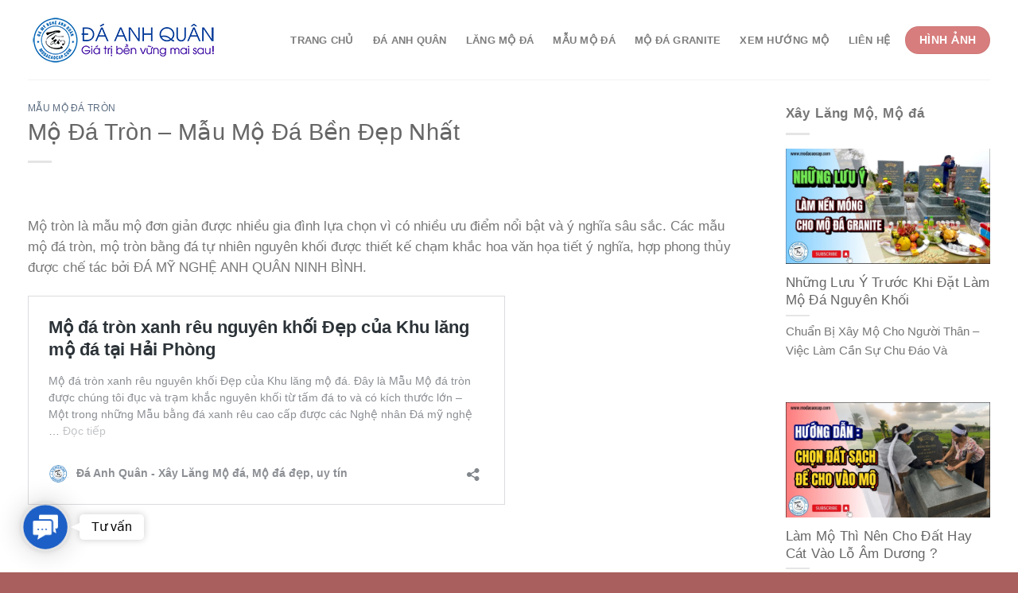

--- FILE ---
content_type: text/html; charset=UTF-8
request_url: https://modacaocap.com/mo-da-tron-mau-mo-da-ben-dep-nhat/
body_size: 28669
content:
<!DOCTYPE html>
<!--[if IE 9 ]> <html lang="vi" prefix="og: https://ogp.me/ns#" class="ie9 loading-site no-js"> <![endif]-->
<!--[if IE 8 ]> <html lang="vi" prefix="og: https://ogp.me/ns#" class="ie8 loading-site no-js"> <![endif]-->
<!--[if (gte IE 9)|!(IE)]><!--><html lang="vi" prefix="og: https://ogp.me/ns#" class="loading-site no-js"> <!--<![endif]-->
<head>
	<meta charset="UTF-8" />
	<link rel="profile" href="http://gmpg.org/xfn/11" />
	<link rel="pingback" href="https://modacaocap.com/xmlrpc.php" />
	<link rel="preconnect" href="https://fonts.googleapis.com">
	<link rel="preconnect" href="https://fonts.gstatic.com" crossorigin>
		
	
	
	
	<script type="application/ld+json">
	{
	  "@context": "https://schema.org",
	  "@type": "LocalBusiness",
	  "name": "Đá Anh Quân - Xây Lăng Mộ đá, Mộ đá đẹp, uy tín",
	  "image": "https://modacaocap.com/wp-content/uploads/2024/08/banner01-01.jpg",
	  "@id": "https://sites.google.com/view/modacaocapanhquan/",
	  "url": "https://modacaocap.com",
	  "telephone": "0915895699",
	  "priceRange": "200$",
	  "address": {
		"@type": "PostalAddress",
		"streetAddress": "Làng nghề đá truyền thống Ninh Vân – Hoa Lư – Ninh Bình - Việt Nam",
		"addressLocality": "Hoa Lư",
		"postalCode": "08200",
		"addressCountry": "VN"
	  },
	  "openingHoursSpecification": {
		"@type": "OpeningHoursSpecification",
		"dayOfWeek": [
		  "Monday",
		  "Tuesday",
		  "Wednesday",
		  "Thursday",
		  "Friday",
		  "Saturday"
		],
		"opens": "07:00",
		"closes": "22:00"
	  },
	  "sameAs": [
		"https://damynghenamphong.vn/da-my-nghe-anh-quan/",
		"https://damynghethinhhung.vn/da-my-nghe-anh-quan/",
		"https://nbpage.com/category/quang-cao/da-my-nghe-anh-quan/",
		"https://www.youtube.com/@modaanhquanninhbinh",
		"https://www.youtube.com/@langmodaanhquan",
		"https://www.facebook.com/damyngheanhquanninhbinh",
		"https://www.linkedin.com/in/damyngheanhquan/",
		"https://damyngheanhquan.com/da-my-nghe-anh-quan-lang-mo-da-cao-cap/",
		"https://groups.google.com/g/stonetomb8",
		"https://www.behance.net/adalynjulieta",
		"https://gravatar.com/stonetomb8",
		"https://www.quora.com/profile/Adalyn-Julieta",
		"https://files.fm/stonetomb8/info",
		"https://www.atlasobscura.com/users/stonetomb8",
		"https://support.mozilla.org/en-US/user/stonetomb8/",
		"https://500px.com/p/stonetomb8?view=photos",
		"https://hub.docker.com/u/stonetomb8",
		"https://www.tripadvisor.com/Profile/162adalynj",
		"https://www.wikidot.com/user:info/adalyn-julieta",
		"https://triberr.com/stonetomb8",
		"https://trello.com/u/stonetomb8",
		"https://www.kaggle.com/adalynjulieta",
		"https://medium.com/@stonetomb8",
		"https://www.4shared.com/u/5Ap2hv96/stonetomb8.html",
		"https://www.intensedebate.com/profiles/stonetomb8",
		"https://varecha.pravda.sk/profil/stonetomb8/o-mne/",
		"https://disqus.com/by/adalynjulieta/about/",
		"https://www.ted.com/profiles/47767542/about",
		"https://speakerdeck.com/stonetomb8",
		"https://peatix.com/us/user/23907258",
		"https://sketchfab.com/stonetomb8",
		"https://www.fanfiction.net/u/16374393/",
		"https://www.renderosity.com/users/id:1560183",
		"https://profile.hatena.ne.jp/stonetomb8/",
		"https://dzone.com/users/5208593/stonetomb8.html",
		"https://www.indiegogo.com/individuals/38069059",
		"https://booklog.jp/users/stonetomb8/profile",
		"https://www.magcloud.com/user/stonetomb8",
		"https://slides.com/stonetomb8",
		"http://id.kaywa.com/stonetomb8",
		"https://unsplash.com/@stonetomb8",
		"https://www.slideshare.net/stonetomb8",
		"https://data.world/stonetomb8",
		"https://qiita.com/stonetomb8",
		"https://my.desktopnexus.com/stonetomb8/",
		"https://letterboxd.com/stonetomb8/",
		"https://www.silverstripe.org/ForumMemberProfile/show/174887",
		"https://www.metal-archives.com/users/stonetomb8",
		"https://www.dermandar.com/user/stonetomb8/",
		"https://coub.com/4351381fe90e6202a153",
		"https://giphy.com/channel/stonetomb8",
		"https://creator.wonderhowto.com/stonetomb8/",
		"https://readthedocs.org/projects/stonetomb8/",
		"https://www.beatstars.com/stonetomb8/about",
		"https://replit.com/@stonetomb8",
		"https://os.mbed.com/users/stonetomb8/",
		"https://issuu.com/stonetomb8",
		"https://band.us/@stonetomb8",
		"https://reedsy.com/discovery/user/adalynjulieta",
		"https://hypothes.is/users/stonetomb8",
		"https://qna.habr.com/user/stonetomb8",
		"https://wakelet.com/@AdalynJulieta59696",
		"https://pxhere.com/en/photographer-me/4370668",
		"https://pinshape.com/users/5448825-stonetomb8#designs-tab-open",
		"https://www.artstation.com/adalynjulieta2/profile",
		"https://www.kickstarter.com/profile/1508051112/about",
		"https://www.creativelive.com/student/adalyn-julieta?via=accounts-freeform_2",
		"https://www.inkitt.com/stonetomb8",
		"https://vocal.media/authors/adalyn-julieta",
		"https://play.eslgaming.com/player/20357347/",
		"https://www.free-ebooks.net/profile/1585259/adalyn-julieta",
		"https://public.tableau.com/app/profile/adalyn.julieta/vizzes",
		"https://www.coursera.org/user/03fc8dd6880379af536957c072487e65",
		"https://forum.acronis.com/it/user/718291",
		"https://community.atlassian.com/t5/user/viewprofilepage/user-id/5593134",
		"https://canvas.instructure.com/eportfolios/3170057/Home/Welcome",
		"https://experiment.com/users/ajulieta",
		"https://app.roll20.net/users/14745290/adalyn-j",
		"https://www.easyfie.com/stonetomb8",
		"https://pantip.com/profile/8390171#topics",
		"https://www.longisland.com/profile/stonetomb8",
		"https://socialtrain.stage.lithium.com/t5/user/viewprofilepage/user-id/94777",
		"https://www.goodreads.com/user/show/182016215-adalyn-julieta",
		"https://www.weddingbee.com/members/stonetomb8/",
		"https://3dwarehouse.sketchup.com/user/f2725364-494f-49fc-8da1-5e72f0671738/Adalyn-Julieta",
		"https://www.speedrun.com/users/stonetomb8",
		"https://www.houzz.com/pro/webuser-578864673/__public",
		"https://conifer.rhizome.org/stonetomb8",
		"https://community.hodinkee.com/members/stonetomb8",
		"https://www.anobii.com/en/01e153dbc52787c39d/profile/activity",
		"https://www.zazzle.com/mbr/238309192792280616",
		"https://www.blurb.com/user/stonetomb8?profile_preview=true",
		"https://wefunder.com/adalynjulieta",
		"https://www.bitsdujour.com/profiles/SxW6db",
		"https://www.evernote.com/shard/s689/sh/05adc482-20d3-962b-9fda-82a4f5ce0180/pE5VNyyBbjSw3ghBkguzmvhf1Na7-hhSj0FSY_dYdUK5V3Kv_mFHQBcc9g",
		"https://www.pinterest.de/pin/1006484216721679935",
		"https://www.gamespot.com/profile/stonetomb8/",
		"https://www.giantbomb.com/profile/stonetomb8/",
		"https://padlet.com/stonetomb8/my-funky-padlet-xo3h1lp1c8texd60",
		"https://flipboard.com/@adalynjulieta/l-ng-m-fgmip5nby",
		"https://www.twitch.tv/stonetomb8/about",
		"https://www.multichain.com/qa/user/stonetomb8",
		"https://www.mapleprimes.com/users/stonetomb8",
		"https://www.adsoftheworld.com/users/60d82017-3180-46b8-b150-98f50cd25be4",
		"https://www.metooo.io/u/66e7e8f7129f1459ee685d0f",
		"https://fileforum.com/profile/stonetomb8",
		"https://git.forum.ircam.fr/stonetomb8",
		"https://list.ly/stonetomb8/lists",
		"https://roomstyler.com/users/stonetomb8",
		"https://www.divephotoguide.com/user/stonetomb8"
	  ] 
	}
	</script>
	
	
	
	<script>(function(html){html.className = html.className.replace(/\bno-js\b/,'js')})(document.documentElement);</script>
	<style>img:is([sizes="auto" i], [sizes^="auto," i]) { contain-intrinsic-size: 3000px 1500px }</style>
	<meta name="viewport" content="width=device-width, initial-scale=1, maximum-scale=1" />
<!-- Tối ưu hóa công cụ tìm kiếm bởi Rank Math - https://rankmath.com/ -->
<title>Mộ Đá Tròn - Mẫu Mộ Đá Bền Đẹp Nhất</title>
<meta name="description" content="Mộ tr&ograve;n l&agrave; mẫu mộ đơn giản được nhiều gia đ&igrave;nh lựa chọn v&igrave; c&oacute; nhiều ưu điểm nổi bật v&agrave; &yacute; nghĩa s&acirc;u sắc."/>
<meta name="robots" content="follow, index, max-snippet:-1, max-video-preview:-1, max-image-preview:large"/>
<link rel="canonical" href="https://modacaocap.com/mo-da-tron-mau-mo-da-ben-dep-nhat/" />
<meta property="og:locale" content="vi_VN" />
<meta property="og:type" content="article" />
<meta property="og:title" content="Mộ Đá Tròn - Mẫu Mộ Đá Bền Đẹp Nhất" />
<meta property="og:description" content="Mộ tr&ograve;n l&agrave; mẫu mộ đơn giản được nhiều gia đ&igrave;nh lựa chọn v&igrave; c&oacute; nhiều ưu điểm nổi bật v&agrave; &yacute; nghĩa s&acirc;u sắc." />
<meta property="og:url" content="https://modacaocap.com/mo-da-tron-mau-mo-da-ben-dep-nhat/" />
<meta property="og:site_name" content="Đá Anh Quân - Xây Lăng Mộ đá, Mộ đá đẹp, uy tín" />
<meta property="article:publisher" content="https://www.facebook.com/damyngheanhquanninhbinh/" />
<meta property="article:section" content="Mẫu Mộ đá tròn" />
<meta property="og:image" content="https://modacaocap.com/wp-content/uploads/2023/12/mo-da-tron-mau-mo-da-ben-dep-nhat.jpg" />
<meta property="og:image:secure_url" content="https://modacaocap.com/wp-content/uploads/2023/12/mo-da-tron-mau-mo-da-ben-dep-nhat.jpg" />
<meta property="og:image:width" content="480" />
<meta property="og:image:height" content="360" />
<meta property="og:image:alt" content="Mộ Đá Tròn &#8211; Mẫu Mộ Đá Bền Đẹp Nhất" />
<meta property="og:image:type" content="image/jpg" />
<meta property="article:published_time" content="2023-12-07T22:12:36+07:00" />
<meta name="twitter:card" content="summary_large_image" />
<meta name="twitter:title" content="Mộ Đá Tròn - Mẫu Mộ Đá Bền Đẹp Nhất" />
<meta name="twitter:description" content="Mộ tr&ograve;n l&agrave; mẫu mộ đơn giản được nhiều gia đ&igrave;nh lựa chọn v&igrave; c&oacute; nhiều ưu điểm nổi bật v&agrave; &yacute; nghĩa s&acirc;u sắc." />
<meta name="twitter:site" content="@modacaocap" />
<meta name="twitter:creator" content="@modacaocap" />
<meta name="twitter:image" content="https://modacaocap.com/wp-content/uploads/2023/12/mo-da-tron-mau-mo-da-ben-dep-nhat.jpg" />
<meta name="twitter:label1" content="Được viết bởi" />
<meta name="twitter:data1" content="Ninh Bình Đá Mỹ Nghệ" />
<meta name="twitter:label2" content="Thời gian để đọc" />
<meta name="twitter:data2" content="Chưa đến một phút" />
<!-- /Plugin SEO WordPress Rank Math -->

<link rel='dns-prefetch' href='//fonts.googleapis.com' />
<link rel="alternate" type="application/rss+xml" title="Dòng thông tin Đá Anh Quân - Xây Lăng Mộ đá, Mộ đá đẹp, uy tín &raquo;" href="https://modacaocap.com/feed/" />
<link rel="alternate" type="application/rss+xml" title="Đá Anh Quân - Xây Lăng Mộ đá, Mộ đá đẹp, uy tín &raquo; Dòng bình luận" href="https://modacaocap.com/comments/feed/" />

<link rel='stylesheet' id='wp-block-library-css' href='https://modacaocap.com/wp-includes/css/dist/block-library/style.min.css?ver=6.8.3' type='text/css' media='all' />
<style id='classic-theme-styles-inline-css' type='text/css'>
/*! This file is auto-generated */
.wp-block-button__link{color:#fff;background-color:#32373c;border-radius:9999px;box-shadow:none;text-decoration:none;padding:calc(.667em + 2px) calc(1.333em + 2px);font-size:1.125em}.wp-block-file__button{background:#32373c;color:#fff;text-decoration:none}
</style>
<style id='global-styles-inline-css' type='text/css'>
:root{--wp--preset--aspect-ratio--square: 1;--wp--preset--aspect-ratio--4-3: 4/3;--wp--preset--aspect-ratio--3-4: 3/4;--wp--preset--aspect-ratio--3-2: 3/2;--wp--preset--aspect-ratio--2-3: 2/3;--wp--preset--aspect-ratio--16-9: 16/9;--wp--preset--aspect-ratio--9-16: 9/16;--wp--preset--color--black: #000000;--wp--preset--color--cyan-bluish-gray: #abb8c3;--wp--preset--color--white: #ffffff;--wp--preset--color--pale-pink: #f78da7;--wp--preset--color--vivid-red: #cf2e2e;--wp--preset--color--luminous-vivid-orange: #ff6900;--wp--preset--color--luminous-vivid-amber: #fcb900;--wp--preset--color--light-green-cyan: #7bdcb5;--wp--preset--color--vivid-green-cyan: #00d084;--wp--preset--color--pale-cyan-blue: #8ed1fc;--wp--preset--color--vivid-cyan-blue: #0693e3;--wp--preset--color--vivid-purple: #9b51e0;--wp--preset--gradient--vivid-cyan-blue-to-vivid-purple: linear-gradient(135deg,rgba(6,147,227,1) 0%,rgb(155,81,224) 100%);--wp--preset--gradient--light-green-cyan-to-vivid-green-cyan: linear-gradient(135deg,rgb(122,220,180) 0%,rgb(0,208,130) 100%);--wp--preset--gradient--luminous-vivid-amber-to-luminous-vivid-orange: linear-gradient(135deg,rgba(252,185,0,1) 0%,rgba(255,105,0,1) 100%);--wp--preset--gradient--luminous-vivid-orange-to-vivid-red: linear-gradient(135deg,rgba(255,105,0,1) 0%,rgb(207,46,46) 100%);--wp--preset--gradient--very-light-gray-to-cyan-bluish-gray: linear-gradient(135deg,rgb(238,238,238) 0%,rgb(169,184,195) 100%);--wp--preset--gradient--cool-to-warm-spectrum: linear-gradient(135deg,rgb(74,234,220) 0%,rgb(151,120,209) 20%,rgb(207,42,186) 40%,rgb(238,44,130) 60%,rgb(251,105,98) 80%,rgb(254,248,76) 100%);--wp--preset--gradient--blush-light-purple: linear-gradient(135deg,rgb(255,206,236) 0%,rgb(152,150,240) 100%);--wp--preset--gradient--blush-bordeaux: linear-gradient(135deg,rgb(254,205,165) 0%,rgb(254,45,45) 50%,rgb(107,0,62) 100%);--wp--preset--gradient--luminous-dusk: linear-gradient(135deg,rgb(255,203,112) 0%,rgb(199,81,192) 50%,rgb(65,88,208) 100%);--wp--preset--gradient--pale-ocean: linear-gradient(135deg,rgb(255,245,203) 0%,rgb(182,227,212) 50%,rgb(51,167,181) 100%);--wp--preset--gradient--electric-grass: linear-gradient(135deg,rgb(202,248,128) 0%,rgb(113,206,126) 100%);--wp--preset--gradient--midnight: linear-gradient(135deg,rgb(2,3,129) 0%,rgb(40,116,252) 100%);--wp--preset--font-size--small: 13px;--wp--preset--font-size--medium: 20px;--wp--preset--font-size--large: 36px;--wp--preset--font-size--x-large: 42px;--wp--preset--spacing--20: 0.44rem;--wp--preset--spacing--30: 0.67rem;--wp--preset--spacing--40: 1rem;--wp--preset--spacing--50: 1.5rem;--wp--preset--spacing--60: 2.25rem;--wp--preset--spacing--70: 3.38rem;--wp--preset--spacing--80: 5.06rem;--wp--preset--shadow--natural: 6px 6px 9px rgba(0, 0, 0, 0.2);--wp--preset--shadow--deep: 12px 12px 50px rgba(0, 0, 0, 0.4);--wp--preset--shadow--sharp: 6px 6px 0px rgba(0, 0, 0, 0.2);--wp--preset--shadow--outlined: 6px 6px 0px -3px rgba(255, 255, 255, 1), 6px 6px rgba(0, 0, 0, 1);--wp--preset--shadow--crisp: 6px 6px 0px rgba(0, 0, 0, 1);}:where(.is-layout-flex){gap: 0.5em;}:where(.is-layout-grid){gap: 0.5em;}body .is-layout-flex{display: flex;}.is-layout-flex{flex-wrap: wrap;align-items: center;}.is-layout-flex > :is(*, div){margin: 0;}body .is-layout-grid{display: grid;}.is-layout-grid > :is(*, div){margin: 0;}:where(.wp-block-columns.is-layout-flex){gap: 2em;}:where(.wp-block-columns.is-layout-grid){gap: 2em;}:where(.wp-block-post-template.is-layout-flex){gap: 1.25em;}:where(.wp-block-post-template.is-layout-grid){gap: 1.25em;}.has-black-color{color: var(--wp--preset--color--black) !important;}.has-cyan-bluish-gray-color{color: var(--wp--preset--color--cyan-bluish-gray) !important;}.has-white-color{color: var(--wp--preset--color--white) !important;}.has-pale-pink-color{color: var(--wp--preset--color--pale-pink) !important;}.has-vivid-red-color{color: var(--wp--preset--color--vivid-red) !important;}.has-luminous-vivid-orange-color{color: var(--wp--preset--color--luminous-vivid-orange) !important;}.has-luminous-vivid-amber-color{color: var(--wp--preset--color--luminous-vivid-amber) !important;}.has-light-green-cyan-color{color: var(--wp--preset--color--light-green-cyan) !important;}.has-vivid-green-cyan-color{color: var(--wp--preset--color--vivid-green-cyan) !important;}.has-pale-cyan-blue-color{color: var(--wp--preset--color--pale-cyan-blue) !important;}.has-vivid-cyan-blue-color{color: var(--wp--preset--color--vivid-cyan-blue) !important;}.has-vivid-purple-color{color: var(--wp--preset--color--vivid-purple) !important;}.has-black-background-color{background-color: var(--wp--preset--color--black) !important;}.has-cyan-bluish-gray-background-color{background-color: var(--wp--preset--color--cyan-bluish-gray) !important;}.has-white-background-color{background-color: var(--wp--preset--color--white) !important;}.has-pale-pink-background-color{background-color: var(--wp--preset--color--pale-pink) !important;}.has-vivid-red-background-color{background-color: var(--wp--preset--color--vivid-red) !important;}.has-luminous-vivid-orange-background-color{background-color: var(--wp--preset--color--luminous-vivid-orange) !important;}.has-luminous-vivid-amber-background-color{background-color: var(--wp--preset--color--luminous-vivid-amber) !important;}.has-light-green-cyan-background-color{background-color: var(--wp--preset--color--light-green-cyan) !important;}.has-vivid-green-cyan-background-color{background-color: var(--wp--preset--color--vivid-green-cyan) !important;}.has-pale-cyan-blue-background-color{background-color: var(--wp--preset--color--pale-cyan-blue) !important;}.has-vivid-cyan-blue-background-color{background-color: var(--wp--preset--color--vivid-cyan-blue) !important;}.has-vivid-purple-background-color{background-color: var(--wp--preset--color--vivid-purple) !important;}.has-black-border-color{border-color: var(--wp--preset--color--black) !important;}.has-cyan-bluish-gray-border-color{border-color: var(--wp--preset--color--cyan-bluish-gray) !important;}.has-white-border-color{border-color: var(--wp--preset--color--white) !important;}.has-pale-pink-border-color{border-color: var(--wp--preset--color--pale-pink) !important;}.has-vivid-red-border-color{border-color: var(--wp--preset--color--vivid-red) !important;}.has-luminous-vivid-orange-border-color{border-color: var(--wp--preset--color--luminous-vivid-orange) !important;}.has-luminous-vivid-amber-border-color{border-color: var(--wp--preset--color--luminous-vivid-amber) !important;}.has-light-green-cyan-border-color{border-color: var(--wp--preset--color--light-green-cyan) !important;}.has-vivid-green-cyan-border-color{border-color: var(--wp--preset--color--vivid-green-cyan) !important;}.has-pale-cyan-blue-border-color{border-color: var(--wp--preset--color--pale-cyan-blue) !important;}.has-vivid-cyan-blue-border-color{border-color: var(--wp--preset--color--vivid-cyan-blue) !important;}.has-vivid-purple-border-color{border-color: var(--wp--preset--color--vivid-purple) !important;}.has-vivid-cyan-blue-to-vivid-purple-gradient-background{background: var(--wp--preset--gradient--vivid-cyan-blue-to-vivid-purple) !important;}.has-light-green-cyan-to-vivid-green-cyan-gradient-background{background: var(--wp--preset--gradient--light-green-cyan-to-vivid-green-cyan) !important;}.has-luminous-vivid-amber-to-luminous-vivid-orange-gradient-background{background: var(--wp--preset--gradient--luminous-vivid-amber-to-luminous-vivid-orange) !important;}.has-luminous-vivid-orange-to-vivid-red-gradient-background{background: var(--wp--preset--gradient--luminous-vivid-orange-to-vivid-red) !important;}.has-very-light-gray-to-cyan-bluish-gray-gradient-background{background: var(--wp--preset--gradient--very-light-gray-to-cyan-bluish-gray) !important;}.has-cool-to-warm-spectrum-gradient-background{background: var(--wp--preset--gradient--cool-to-warm-spectrum) !important;}.has-blush-light-purple-gradient-background{background: var(--wp--preset--gradient--blush-light-purple) !important;}.has-blush-bordeaux-gradient-background{background: var(--wp--preset--gradient--blush-bordeaux) !important;}.has-luminous-dusk-gradient-background{background: var(--wp--preset--gradient--luminous-dusk) !important;}.has-pale-ocean-gradient-background{background: var(--wp--preset--gradient--pale-ocean) !important;}.has-electric-grass-gradient-background{background: var(--wp--preset--gradient--electric-grass) !important;}.has-midnight-gradient-background{background: var(--wp--preset--gradient--midnight) !important;}.has-small-font-size{font-size: var(--wp--preset--font-size--small) !important;}.has-medium-font-size{font-size: var(--wp--preset--font-size--medium) !important;}.has-large-font-size{font-size: var(--wp--preset--font-size--large) !important;}.has-x-large-font-size{font-size: var(--wp--preset--font-size--x-large) !important;}
:where(.wp-block-post-template.is-layout-flex){gap: 1.25em;}:where(.wp-block-post-template.is-layout-grid){gap: 1.25em;}
:where(.wp-block-columns.is-layout-flex){gap: 2em;}:where(.wp-block-columns.is-layout-grid){gap: 2em;}
:root :where(.wp-block-pullquote){font-size: 1.5em;line-height: 1.6;}
</style>
<link rel='stylesheet' id='contact-form-7-css' href='https://modacaocap.com/wp-content/plugins/contact-form-7/includes/css/styles.css?ver=6.1.4' type='text/css' media='all' />
<link rel='stylesheet' id='saswp-style-css' href='https://modacaocap.com/wp-content/plugins/schema-and-structured-data-for-wp/admin_section/css/saswp-style.min.css?ver=1.54.2' type='text/css' media='all' />
<style id='saswp-style-inline-css' type='text/css'>
.saswp-rb-hd span, .saswp-rvw-sm span{
                            background-color: #000;
                            color: #fff;
                            font-size: 15px; 
                        }
                        .saswp-rb-rif{
                            color: #000;
                            font-size: 18px;
                        }
                        .saswp-rvw-str .saswp_star_color svg, .saswp-rvw-str .saswp_star_color_gray svg, .saswp-rvw-str .saswp_half_star_color svg{
                            width: 18px; 
                        }
                        .saswp-rvw-fs{
                            color: #000;
                            font-size: 48px;
                        }
                    
</style>
<link rel='stylesheet' id='gsb-front-css' href='https://modacaocap.com/wp-content/plugins/sticky-chat-widget/dist/front/css/front.css?ver=1.4.0' type='text/css' media='all' />
<link rel='stylesheet' id='toc-screen-css' href='https://modacaocap.com/wp-content/plugins/table-of-contents-plus/screen.min.css?ver=2411.1' type='text/css' media='all' />
<style id='woocommerce-inline-inline-css' type='text/css'>
.woocommerce form .form-row .required { visibility: visible; }
</style>
<link rel='stylesheet' id='flatsome-icons-css' href='https://modacaocap.com/wp-content/themes/flatsome/assets/css/fl-icons.css?ver=3.3' type='text/css' media='all' />
<link rel='stylesheet' id='flatsome-main-css' href='https://modacaocap.com/wp-content/themes/flatsome/assets/css/flatsome.css?ver=3.10.4' type='text/css' media='all' />
<link rel='stylesheet' id='flatsome-shop-css' href='https://modacaocap.com/wp-content/themes/flatsome/assets/css/flatsome-shop.css?ver=3.10.4' type='text/css' media='all' />
<link rel='stylesheet' id='flatsome-style-css' href='https://modacaocap.com/wp-content/themes/flatsome-child/style.css?ver=3.0' type='text/css' media='all' />

<script type="text/javascript" src="https://modacaocap.com/wp-includes/js/jquery/jquery.min.js?ver=3.7.1" id="jquery-core-js"></script>
<script type="text/javascript" src="https://modacaocap.com/wp-includes/js/jquery/jquery-migrate.min.js?ver=3.4.1" id="jquery-migrate-js"></script>
<script type="text/javascript" src="https://modacaocap.com/wp-content/plugins/woocommerce/assets/js/jquery-blockui/jquery.blockUI.min.js?ver=2.7.0-wc.10.4.3" id="wc-jquery-blockui-js" defer="defer" data-wp-strategy="defer"></script>
<script type="text/javascript" id="wc-add-to-cart-js-extra">
/* <![CDATA[ */
var wc_add_to_cart_params = {"ajax_url":"\/wp-admin\/admin-ajax.php","wc_ajax_url":"\/?wc-ajax=%%endpoint%%","i18n_view_cart":"Xem gi\u1ecf h\u00e0ng","cart_url":"https:\/\/modacaocap.com\/gio-hang\/","is_cart":"","cart_redirect_after_add":"no"};
/* ]]> */
</script>
<script type="text/javascript" src="https://modacaocap.com/wp-content/plugins/woocommerce/assets/js/frontend/add-to-cart.min.js?ver=10.4.3" id="wc-add-to-cart-js" defer="defer" data-wp-strategy="defer"></script>
<script type="text/javascript" src="https://modacaocap.com/wp-content/plugins/woocommerce/assets/js/js-cookie/js.cookie.min.js?ver=2.1.4-wc.10.4.3" id="wc-js-cookie-js" defer="defer" data-wp-strategy="defer"></script>
<script type="text/javascript" id="woocommerce-js-extra">
/* <![CDATA[ */
var woocommerce_params = {"ajax_url":"\/wp-admin\/admin-ajax.php","wc_ajax_url":"\/?wc-ajax=%%endpoint%%","i18n_password_show":"Hi\u1ec3n th\u1ecb m\u1eadt kh\u1ea9u","i18n_password_hide":"\u1ea8n m\u1eadt kh\u1ea9u"};
/* ]]> */
</script>
<script type="text/javascript" src="https://modacaocap.com/wp-content/plugins/woocommerce/assets/js/frontend/woocommerce.min.js?ver=10.4.3" id="woocommerce-js" defer="defer" data-wp-strategy="defer"></script>
<link rel="https://api.w.org/" href="https://modacaocap.com/wp-json/" /><link rel="alternate" title="JSON" type="application/json" href="https://modacaocap.com/wp-json/wp/v2/posts/19314" /><link rel="EditURI" type="application/rsd+xml" title="RSD" href="https://modacaocap.com/xmlrpc.php?rsd" />
<meta name="generator" content="WordPress 6.8.3" />
<link rel='shortlink' href='https://modacaocap.com/?p=19314' />
<link rel="alternate" title="oNhúng (JSON)" type="application/json+oembed" href="https://modacaocap.com/wp-json/oembed/1.0/embed?url=https%3A%2F%2Fmodacaocap.com%2Fmo-da-tron-mau-mo-da-ben-dep-nhat%2F" />
<link rel="alternate" title="oNhúng (XML)" type="text/xml+oembed" href="https://modacaocap.com/wp-json/oembed/1.0/embed?url=https%3A%2F%2Fmodacaocap.com%2Fmo-da-tron-mau-mo-da-ben-dep-nhat%2F&#038;format=xml" />
<style>.bg{opacity: 0; transition: opacity 1s; -webkit-transition: opacity 1s;} .bg-loaded{opacity: 1;}</style><!--[if IE]><link rel="stylesheet" type="text/css" href="https://modacaocap.com/wp-content/themes/flatsome/assets/css/ie-fallback.css"><script src="//cdnjs.cloudflare.com/ajax/libs/html5shiv/3.6.1/html5shiv.js"></script><script>var head = document.getElementsByTagName('head')[0],style = document.createElement('style');style.type = 'text/css';style.styleSheet.cssText = ':before,:after{content:none !important';head.appendChild(style);setTimeout(function(){head.removeChild(style);}, 0);</script><script src="https://modacaocap.com/wp-content/themes/flatsome/assets/libs/ie-flexibility.js"></script><![endif]--><meta name="google-site-verification" content="YMLWNvwKrM5zXmIU8t8NFcZFxNuTVbdhsdJDeknBxuY" />
<meta name="ahrefs-site-verification" content="968ec7eadf7f38bae1e0348578fb93dbda83b469012a210f1e876cf4dba157bf">
<meta property="fb:admins" content="100006030372163"/>
<meta name="p:domain_verify" content="c53e652e9d3765d353a2b34c16184b32"/>
<!-- Pinterest JS -->
<script async defer src="//assets.pinterest.com/js/pinit.js"></script>
<!-- Global site tag (gtag.js) - Google Analytics -->
<script async src="https://www.googletagmanager.com/gtag/js?id=UA-103178107-4"></script>
<script>
  window.dataLayer = window.dataLayer || [];
  function gtag(){dataLayer.push(arguments);}
  gtag('js', new Date());
  gtag('config', 'UA-103178107-4');
</script>
	<noscript><style>.woocommerce-product-gallery{ opacity: 1 !important; }</style></noscript>
	

<script type="application/ld+json" class="saswp-schema-markup-output">
[{"@context":"https:\/\/schema.org\/","@type":"VideoObject","@id":"https:\/\/modacaocap.com\/mo-da-tron-mau-mo-da-ben-dep-nhat\/#videoobject","url":"https:\/\/modacaocap.com\/mo-da-tron-mau-mo-da-ben-dep-nhat\/","headline":"M\u1ed9 \u0110\u00e1 Tr\u00f2n - M\u1eabu M\u1ed9 \u0110\u00e1 B\u1ec1n \u0110\u1eb9p Nh\u1ea5t","datePublished":"2023-12-07T22:12:36+07:00","dateModified":"2023-12-07T22:12:36+07:00","description":"M\u1ed9 tr&ograve;n l&agrave; m\u1eabu m\u1ed9 \u0111\u01a1n gi\u1ea3n \u0111\u01b0\u1ee3c nhi\u1ec1u gia \u0111&igrave;nh l\u1ef1a ch\u1ecdn v&igrave; c&oacute; nhi\u1ec1u \u01b0u \u0111i\u1ec3m n\u1ed5i b\u1eadt v&agrave; &yacute; ngh\u0129a s&acirc;u s\u1eafc. C&aacute;c m\u1eabu m\u1ed9 \u0111&aacute; tr&ograve;n, m\u1ed9 tr&ograve;n b\u1eb1ng \u0111&aacute; t\u1ef1 nhi&ecirc;n nguy&ecirc;n kh\u1ed1i \u0111\u01b0\u1ee3c thi\u1ebft k\u1ebf ch\u1ea1m kh\u1eafc hoa v\u0103n h\u1ecda ti\u1ebft &yacute; ngh\u0129a, h\u1ee3p phong th\u1ee7y \u0111\u01b0\u1ee3c ch\u1ebf t&aacute;c","transcript":"M\u1ed9 tr&ograve;n l&agrave; m\u1eabu m\u1ed9 \u0111\u01a1n gi\u1ea3n \u0111\u01b0\u1ee3c nhi\u1ec1u gia \u0111&igrave;nh l\u1ef1a ch\u1ecdn v&igrave; c&oacute; nhi\u1ec1u \u01b0u \u0111i\u1ec3m n\u1ed5i b\u1eadt v&agrave; &yacute; ngh\u0129a s&acirc;u s\u1eafc. C&aacute;c m\u1eabu m\u1ed9 \u0111&aacute; tr&ograve;n, m\u1ed9 tr&ograve;n b\u1eb1ng \u0111&aacute; t\u1ef1 nhi&ecirc;n nguy&ecirc;n kh\u1ed1i \u0111\u01b0\u1ee3c thi\u1ebft k\u1ebf ch\u1ea1m kh\u1eafc hoa v\u0103n h\u1ecda ti\u1ebft &yacute; ngh\u0129a, h\u1ee3p phong th\u1ee7y \u0111\u01b0\u1ee3c ch\u1ebf t&aacute;c b\u1edfi \u0110&Aacute; M\u1ef8 NGH\u1ec6 ANH QU&Acirc;N NINH B&Igrave;NH.  https:\/\/modacaocap.com\/y-nghia-mo-da-tron-hay-mo-tron-va-xu-huong-mo-da-tron-hien-nay\/https:\/\/www.youtube.com\/watch?v3ck4GZLWk5cM\u1ecdi chi ti\u1ebft t\u01b0 v\u1ea5n x&acirc;y\/s\u1eeda, thi\u1ebft k\u1ebf L\u0103ng M\u1ed9 \u0111&aacute;; M\u1ed9 \u0111&aacute; \u0111\u1eb9p, uy t&iacute;n, ch\u1ea5t l\u01b0\u1ee3ng S\u1ed0 1 t\u1ea1i Vi\u1ec7t Nam qu&yacute; kh&aacute;ch vui l&ograve;ng li&ecirc;n h\u1ec7:  \u0110\u00c1 M\u1ef8 NGH\u1ec6 ANH QU\u00c2N  \u0110\u1ecba ch\u1ec9: L\u00e0ng \u0111\u00e1 Ninh V\u00e2n, Hoa L\u01b0, Ninh B\u00ecnh;  \u0110i\u1ec7n tho\u1ea1i: 0915.895.699 (Zalo);  Website: https:\/\/modacaocap.com;","name":"M\u1ed9 \u0110\u00e1 Tr\u00f2n - M\u1eabu M\u1ed9 \u0110\u00e1 B\u1ec1n \u0110\u1eb9p Nh\u1ea5t","uploadDate":"2023-12-07T22:12:36+07:00","thumbnailUrl":"https:\/\/i.ytimg.com\/vi\/3ck4GZLWk5c\/hqdefault.jpg","author":{"@type":"Person","name":"Ninh B\u00ecnh \u0110\u00e1 M\u1ef9 Ngh\u1ec7","url":"https:\/\/modacaocap.com\/author\/post\/","sameAs":[],"image":{"@type":"ImageObject","url":"https:\/\/secure.gravatar.com\/avatar\/8389a8e3640aa4fe974abfa427cb6c91874b9369da4d84432f4609d263dc048c?s=96&r=g","height":96,"width":96}},"contentUrl":"https:\/\/www.youtube.com\/watch?v=3ck4GZLWk5c","embedUrl":"https:\/\/www.youtube.com\/watch?v=3ck4GZLWk5c"},

{"@context":"https:\/\/schema.org\/","@type":"BreadcrumbList","@id":"https:\/\/modacaocap.com\/mo-da-tron-mau-mo-da-ben-dep-nhat\/#breadcrumb","itemListElement":[{"@type":"ListItem","position":1,"item":{"@id":"https:\/\/modacaocap.com","name":"\u0110\u00e1 Anh Qu\u00e2n - X\u00e2y L\u0103ng M\u1ed9 \u0111\u00e1, M\u1ed9 \u0111\u00e1 \u0111\u1eb9p, uy t\u00edn"}},{"@type":"ListItem","position":2,"item":{"@id":"https:\/\/modacaocap.com\/mau-mo-da\/mau-mo-da-tron\/","name":"M\u1eabu M\u1ed9 \u0111\u00e1 tr\u00f2n"}},{"@type":"ListItem","position":3,"item":{"@id":"https:\/\/modacaocap.com\/mo-da-tron-mau-mo-da-ben-dep-nhat\/","name":"M\u1ed9 \u0110\u00e1 Tr\u00f2n - M\u1eabu M\u1ed9 \u0110\u00e1 B\u1ec1n \u0110\u1eb9p Nh\u1ea5t"}}]},

{"@context":"https:\/\/schema.org\/","@type":"Article","@id":"https:\/\/modacaocap.com\/mo-da-tron-mau-mo-da-ben-dep-nhat\/#Article","url":"https:\/\/modacaocap.com\/mo-da-tron-mau-mo-da-ben-dep-nhat\/","inLanguage":"vi","mainEntityOfPage":"https:\/\/modacaocap.com\/mo-da-tron-mau-mo-da-ben-dep-nhat\/","headline":"M\u1ed9 \u0110\u00e1 Tr\u00f2n - M\u1eabu M\u1ed9 \u0110\u00e1 B\u1ec1n \u0110\u1eb9p Nh\u1ea5t","description":"M\u1ed9 tr&ograve;n l&agrave; m\u1eabu m\u1ed9 \u0111\u01a1n gi\u1ea3n \u0111\u01b0\u1ee3c nhi\u1ec1u gia \u0111&igrave;nh l\u1ef1a ch\u1ecdn v&igrave; c&oacute; nhi\u1ec1u \u01b0u \u0111i\u1ec3m n\u1ed5i b\u1eadt v&agrave; &yacute; ngh\u0129a s&acirc;u s\u1eafc. C&aacute;c m\u1eabu m\u1ed9 \u0111&aacute; tr&ograve;n, m\u1ed9 tr&ograve;n b\u1eb1ng \u0111&aacute; t\u1ef1 nhi&ecirc;n nguy&ecirc;n kh\u1ed1i \u0111\u01b0\u1ee3c thi\u1ebft k\u1ebf ch\u1ea1m kh\u1eafc hoa v\u0103n h\u1ecda ti\u1ebft &yacute; ngh\u0129a, h\u1ee3p phong th\u1ee7y \u0111\u01b0\u1ee3c ch\u1ebf t&aacute;c","articleBody":"M\u1ed9 tr&ograve;n l&agrave; m\u1eabu m\u1ed9 \u0111\u01a1n gi\u1ea3n \u0111\u01b0\u1ee3c nhi\u1ec1u gia \u0111&igrave;nh l\u1ef1a ch\u1ecdn v&igrave; c&oacute; nhi\u1ec1u \u01b0u \u0111i\u1ec3m n\u1ed5i b\u1eadt v&agrave; &yacute; ngh\u0129a s&acirc;u s\u1eafc. C&aacute;c m\u1eabu m\u1ed9 \u0111&aacute; tr&ograve;n, m\u1ed9 tr&ograve;n b\u1eb1ng \u0111&aacute; t\u1ef1 nhi&ecirc;n nguy&ecirc;n kh\u1ed1i \u0111\u01b0\u1ee3c thi\u1ebft k\u1ebf ch\u1ea1m kh\u1eafc hoa v\u0103n h\u1ecda ti\u1ebft &yacute; ngh\u0129a, h\u1ee3p phong th\u1ee7y \u0111\u01b0\u1ee3c ch\u1ebf t&aacute;c b\u1edfi \u0110&Aacute; M\u1ef8 NGH\u1ec6 ANH QU&Acirc;N NINH B&Igrave;NH.  https:\/\/modacaocap.com\/y-nghia-mo-da-tron-hay-mo-tron-va-xu-huong-mo-da-tron-hien-nay\/https:\/\/www.youtube.com\/watch?v3ck4GZLWk5cM\u1ecdi chi ti\u1ebft t\u01b0 v\u1ea5n x&acirc;y\/s\u1eeda, thi\u1ebft k\u1ebf L\u0103ng M\u1ed9 \u0111&aacute;; M\u1ed9 \u0111&aacute; \u0111\u1eb9p, uy t&iacute;n, ch\u1ea5t l\u01b0\u1ee3ng S\u1ed0 1 t\u1ea1i Vi\u1ec7t Nam qu&yacute; kh&aacute;ch vui l&ograve;ng li&ecirc;n h\u1ec7:  \u0110\u00c1 M\u1ef8 NGH\u1ec6 ANH QU\u00c2N  \u0110\u1ecba ch\u1ec9: L\u00e0ng \u0111\u00e1 Ninh V\u00e2n, Hoa L\u01b0, Ninh B\u00ecnh;  \u0110i\u1ec7n tho\u1ea1i: 0915.895.699 (Zalo);  Website: https:\/\/modacaocap.com;","keywords":"","datePublished":"2023-12-07T22:12:36+07:00","dateModified":"2023-12-07T22:12:36+07:00","author":{"@type":"Person","name":"Ninh B\u00ecnh \u0110\u00e1 M\u1ef9 Ngh\u1ec7","url":"https:\/\/modacaocap.com\/author\/post\/","sameAs":[],"image":{"@type":"ImageObject","url":"https:\/\/secure.gravatar.com\/avatar\/8389a8e3640aa4fe974abfa427cb6c91874b9369da4d84432f4609d263dc048c?s=96&r=g","height":96,"width":96}},"editor":{"@type":"Person","name":"Ninh B\u00ecnh \u0110\u00e1 M\u1ef9 Ngh\u1ec7","url":"https:\/\/modacaocap.com\/author\/post\/","sameAs":[],"image":{"@type":"ImageObject","url":"https:\/\/secure.gravatar.com\/avatar\/8389a8e3640aa4fe974abfa427cb6c91874b9369da4d84432f4609d263dc048c?s=96&r=g","height":96,"width":96}},"publisher":{"@type":"Organization","name":"L\u0103ng m\u1ed9 \u0111\u00e1 \u0110\u1eb8P, M\u1ed9 \u0111\u00e1 \u0110\u1eb8P, M\u1eabu m\u1ed9 \u0111\u00e1 \u0110\u1eb8P, Khu l\u0103ng m\u1ed9 \u0111\u00e1 \u0110\u1eb8P","url":"https:\/\/modacaocap.com","logo":{"@type":"ImageObject","url":"https:\/\/modacaocap.com\/wp-content\/uploads\/2020\/02\/logo.png","width":347,"height":331}},"comment":null,"speakable":{"@type":"SpeakableSpecification","xpath":["\/html\/head\/title","\/html\/head\/meta[@name='description']\/@content"]},"image":[{"@type":"ImageObject","@id":"https:\/\/modacaocap.com\/mo-da-tron-mau-mo-da-ben-dep-nhat\/#primaryimage","url":"https:\/\/modacaocap.com\/wp-content\/uploads\/2023\/12\/mo-da-tron-mau-mo-da-ben-dep-nhat-1200x900.jpg","width":"1200","height":"900"},{"@type":"ImageObject","url":"https:\/\/modacaocap.com\/wp-content\/uploads\/2023\/12\/mo-da-tron-mau-mo-da-ben-dep-nhat-1200x900.jpg","width":"1200","height":"900"},{"@type":"ImageObject","url":"https:\/\/modacaocap.com\/wp-content\/uploads\/2023\/12\/mo-da-tron-mau-mo-da-ben-dep-nhat-1200x675.jpg","width":"1200","height":"675"},{"@type":"ImageObject","url":"https:\/\/modacaocap.com\/wp-content\/uploads\/2023\/12\/mo-da-tron-mau-mo-da-ben-dep-nhat-480x480.jpg","width":"480","height":"480"}]}]
</script>

<link rel="icon" href="https://modacaocap.com/wp-content/uploads/2024/08/cropped-LOGOBANNER-65.png" sizes="32x32" />
<link rel="icon" href="https://modacaocap.com/wp-content/uploads/2024/08/cropped-LOGOBANNER-65.png" sizes="192x192" />
<link rel="apple-touch-icon" href="https://modacaocap.com/wp-content/uploads/2024/08/cropped-LOGOBANNER-65.png" />
<meta name="msapplication-TileImage" content="https://modacaocap.com/wp-content/uploads/2024/08/cropped-LOGOBANNER-65.png" />
<style id="custom-css" type="text/css">:root {--primary-color: #d87d7d;}.full-width .ubermenu-nav, .container, .row{max-width: 1240px}.row.row-collapse{max-width: 1210px}.row.row-small{max-width: 1232.5px}.row.row-large{max-width: 1270px}.header-main{height: 100px}#logo img{max-height: 100px}#logo{width:262px;}.header-bottom{min-height: 10px}.header-top{min-height: 30px}.transparent .header-main{height: 30px}.transparent #logo img{max-height: 30px}.has-transparent + .page-title:first-of-type,.has-transparent + #main > .page-title,.has-transparent + #main > div > .page-title,.has-transparent + #main .page-header-wrapper:first-of-type .page-title{padding-top: 30px;}.header.show-on-scroll,.stuck .header-main{height:70px!important}.stuck #logo img{max-height: 70px!important}.header-bg-color, .header-wrapper {background-color: rgba(255,255,255,0.9)}.header-bottom {background-color: #f1f1f1}.stuck .header-main .nav > li > a{line-height: 50px }.header-bottom-nav > li > a{line-height: 16px }@media (max-width: 549px) {.header-main{height: 70px}#logo img{max-height: 70px}}/* Color */.accordion-title.active, .has-icon-bg .icon .icon-inner,.logo a, .primary.is-underline, .primary.is-link, .badge-outline .badge-inner, .nav-outline > li.active> a,.nav-outline >li.active > a, .cart-icon strong,[data-color='primary'], .is-outline.primary{color: #d87d7d;}/* Color !important */[data-text-color="primary"]{color: #d87d7d!important;}/* Background Color */[data-text-bg="primary"]{background-color: #d87d7d;}/* Background */.scroll-to-bullets a,.featured-title, .label-new.menu-item > a:after, .nav-pagination > li > .current,.nav-pagination > li > span:hover,.nav-pagination > li > a:hover,.has-hover:hover .badge-outline .badge-inner,button[type="submit"], .button.wc-forward:not(.checkout):not(.checkout-button), .button.submit-button, .button.primary:not(.is-outline),.featured-table .title,.is-outline:hover, .has-icon:hover .icon-label,.nav-dropdown-bold .nav-column li > a:hover, .nav-dropdown.nav-dropdown-bold > li > a:hover, .nav-dropdown-bold.dark .nav-column li > a:hover, .nav-dropdown.nav-dropdown-bold.dark > li > a:hover, .is-outline:hover, .tagcloud a:hover,.grid-tools a, input[type='submit']:not(.is-form), .box-badge:hover .box-text, input.button.alt,.nav-box > li > a:hover,.nav-box > li.active > a,.nav-pills > li.active > a ,.current-dropdown .cart-icon strong, .cart-icon:hover strong, .nav-line-bottom > li > a:before, .nav-line-grow > li > a:before, .nav-line > li > a:before,.banner, .header-top, .slider-nav-circle .flickity-prev-next-button:hover svg, .slider-nav-circle .flickity-prev-next-button:hover .arrow, .primary.is-outline:hover, .button.primary:not(.is-outline), input[type='submit'].primary, input[type='submit'].primary, input[type='reset'].button, input[type='button'].primary, .badge-inner{background-color: #d87d7d;}/* Border */.nav-vertical.nav-tabs > li.active > a,.scroll-to-bullets a.active,.nav-pagination > li > .current,.nav-pagination > li > span:hover,.nav-pagination > li > a:hover,.has-hover:hover .badge-outline .badge-inner,.accordion-title.active,.featured-table,.is-outline:hover, .tagcloud a:hover,blockquote, .has-border, .cart-icon strong:after,.cart-icon strong,.blockUI:before, .processing:before,.loading-spin, .slider-nav-circle .flickity-prev-next-button:hover svg, .slider-nav-circle .flickity-prev-next-button:hover .arrow, .primary.is-outline:hover{border-color: #d87d7d}.nav-tabs > li.active > a{border-top-color: #d87d7d}.widget_shopping_cart_content .blockUI.blockOverlay:before { border-left-color: #d87d7d }.woocommerce-checkout-review-order .blockUI.blockOverlay:before { border-left-color: #d87d7d }/* Fill */.slider .flickity-prev-next-button:hover svg,.slider .flickity-prev-next-button:hover .arrow{fill: #d87d7d;}body{font-size: 105%;}@media screen and (max-width: 549px){body{font-size: 100%;}}body{font-family:"-apple-system, BlinkMacSystemFont, "Segoe UI", Roboto, Oxygen-Sans, Ubuntu, Cantarell, "Helvetica Neue", sans-serif", sans-serif}body{font-weight: 0}.nav > li > a {font-family:"-apple-system, BlinkMacSystemFont, "Segoe UI", Roboto, Oxygen-Sans, Ubuntu, Cantarell, "Helvetica Neue", sans-serif", sans-serif;}.nav > li > a {font-weight: 700;}h1,h2,h3,h4,h5,h6,.heading-font, .off-canvas-center .nav-sidebar.nav-vertical > li > a{font-family: "Roboto Condensed", sans-serif;}h1,h2,h3,h4,h5,h6,.heading-font,.banner h1,.banner h2{font-weight: 0;}h1,h2,h3,h4,h5,h6,.heading-font{color: #666666;}.breadcrumbs{text-transform: none;}.section-title span{text-transform: none;}h3.widget-title,span.widget-title{text-transform: none;}.alt-font{font-family: "Monaco,&quot;Lucida Sans Typewriter&quot;,&quot;Lucida Typewriter&quot;,&quot;Courier New&quot;,Courier,monospace", sans-serif;}.alt-font{font-weight: 0!important;}a:hover{color: #ce4e4e;}.tagcloud a:hover{border-color: #ce4e4e;background-color: #ce4e4e;}@media screen and (min-width: 550px){.products .box-vertical .box-image{min-width: 247px!important;width: 247px!important;}}.absolute-footer, html{background-color: #a95f5d}.page-title-small + main .product-container > .row{padding-top:0;}/* Custom CSS */h1, h2, h3, h4, h5, h6, .heading-font, .banner h1, .banner h2 {letter-spacing: 0.3px;font-weight: 400!important;}.absolute-footer ul li a{font-size:14px!important;}.nav>li>a {padding: 10px 5px!important;}.nav-dropdown>li>a{padding: 10px 5px!important;}.other-post li{margin-left: 20px;}.box-image .image-cover {}footer.entry-meta {font-size: 14px;}.single-page h2{font-size: 18px;line-height: 1.5;}h1, h2, h3, h4, h5, h6, .heading-font, .banner h1, .banner h2{}.taxonomy-description ul, .taxonomy-description ol {margin-left: 30px;}.absolute-footer.dark {color: #fff!important;}button i, .button i {top: 0px!important;}.quytrinhxaydung img {border-radius: 10px;}b, strong {font-weight: 700!important;}.wp-caption .wp-caption-text {background: none!important;}#product-sidebar .next-prev-thumbs {margin: 10px;}.product-main h1{font-size: 20px;}.woocommerce-Tabs-panel h2 {font-size: 20px; }.image-cover {}.box-bounce .box-text {background: #efefef;}.box-bounce .box-text::hover {background: #d87d7d;color: #fff;}.page-description ul, .page-description ol {margin-left: 30px;}.product-page-title .woocommerce-breadcrumb{font-size: 16px;text-transform: none!important;}.portfolio-summary h1 {font-size: 24px;text-transform: none;color: #d88e7d;}#portfolio-content ul, #portfolio-content ol {margin-left: 30px;}.item-tags {text-transform: none!important;}.back-to-top {border-color: #eaeaea!important;color: #eaeaea!important;}.aqsubtitle {font-family: "Playfair Display", serif;font-weight: 400;font-style: italic;font-size: 30px;line-height: 1;}h3.accordion_title {font-family: "Playfair Display", serif;font-weight: 400!important;font-style: normal;font-size: 30px;line-height: 1;}.portfolio-page-wrapper h1 {font-weight: 400!important;}.portfolio-box-title {font-size: 18px;font-weight: 400 !important;text-transform: none;letter-spacing: 0;}.term-description ol {margin-left: 30px;}.woocommerce-Tabs-panel .gallery-box .box-image .overlay {background: none!important;}/* Custom CSS Tablet */@media (max-width: 849px){.aqsubtitle, h3.accordion_title { font-size: 22px;}}/* Custom CSS Mobile */@media (max-width: 549px){#product-sidebar .next-prev-thumbs {margin: 5px;}.aqsubtitle, h3.accordion_title { font-size: 22px;}}.label-new.menu-item > a:after{content:"New";}.label-hot.menu-item > a:after{content:"Hot";}.label-sale.menu-item > a:after{content:"Sale";}.label-popular.menu-item > a:after{content:"Popular";}</style>		<style type="text/css" id="wp-custom-css">
			.effect-snow {
z-index: 2;
}		</style>
		</head>

<body class="wp-singular post-template-default single single-post postid-19314 single-format-standard wp-custom-logo wp-theme-flatsome wp-child-theme-flatsome-child theme-flatsome woocommerce-no-js full-width lightbox nav-dropdown-has-arrow">


<a class="skip-link screen-reader-text" href="#main">Skip to content</a>

<div id="wrapper">

	
	<header id="header" class="header ">
		<div class="header-wrapper">
			<div id="masthead" class="header-main hide-for-sticky">
      <div class="header-inner flex-row container logo-left medium-logo-center" role="navigation">

          <!-- Logo -->
          <div id="logo" class="flex-col logo">
            <!-- Header logo -->
<a href="https://modacaocap.com/" title="Đá Anh Quân &#8211; Xây Lăng Mộ đá, Mộ đá đẹp, uy tín - Lăng Mộ đá Anh Quân, Giá trị bền vững mai sau!" rel="home">
    <img width="262" height="100" src="https://modacaocap.com/wp-content/uploads/2024/08/LOGOBANNER-65.png" class="header_logo header-logo" alt="Đá Anh Quân &#8211; Xây Lăng Mộ đá, Mộ đá đẹp, uy tín"/><img  width="262" height="100" src="https://modacaocap.com/wp-content/uploads/2024/08/LOGOBANNER-65.png" class="header-logo-dark" alt="Đá Anh Quân &#8211; Xây Lăng Mộ đá, Mộ đá đẹp, uy tín"/></a>
          </div>

          <!-- Mobile Left Elements -->
          <div class="flex-col show-for-medium flex-left">
            <ul class="mobile-nav nav nav-left ">
              <li class="nav-icon has-icon">
  		<a href="#" data-open="#main-menu" data-pos="left" data-bg="main-menu-overlay" data-color="" class="is-small" aria-label="Menu" aria-controls="main-menu" aria-expanded="false">
		
		  <i class="icon-menu" ></i>
		  		</a>
	</li>            </ul>
          </div>

          <!-- Left Elements -->
          <div class="flex-col hide-for-medium flex-left
            flex-grow">
            <ul class="header-nav header-nav-main nav nav-left  nav-uppercase" >
                          </ul>
          </div>

          <!-- Right Elements -->
          <div class="flex-col hide-for-medium flex-right">
            <ul class="header-nav header-nav-main nav nav-right  nav-uppercase">
              <li id="menu-item-1503" class="menu-item menu-item-type-custom menu-item-object-custom menu-item-home  menu-item-1503"><a title="Trang chủ Đá Mỹ Nghệ" href="https://modacaocap.com" class="nav-top-link">Trang chủ</a></li>
<li id="menu-item-22453" class="menu-item menu-item-type-post_type menu-item-object-page  menu-item-22453"><a href="https://modacaocap.com/da-anh-quan/" class="nav-top-link">Đá Anh Quân</a></li>
<li id="menu-item-22438" class="menu-item menu-item-type-taxonomy menu-item-object-product_cat  menu-item-22438"><a title="Lăng Mộ đá" href="https://modacaocap.com/mau-lang-mo-da/" class="nav-top-link">Lăng Mộ đá</a></li>
<li id="menu-item-22439" class="menu-item menu-item-type-taxonomy menu-item-object-product_cat  menu-item-22439"><a title="Mẫu Mộ đá" href="https://modacaocap.com/mau-mo-da/" class="nav-top-link">Mẫu Mộ đá</a></li>
<li id="menu-item-22440" class="menu-item menu-item-type-taxonomy menu-item-object-product_cat  menu-item-22440"><a title="Mộ đá granite" href="https://modacaocap.com/mau-mo-da/mau-mo-da-granite/" class="nav-top-link">Mộ đá granite</a></li>
<li id="menu-item-24034" class="menu-item menu-item-type-post_type menu-item-object-page  menu-item-24034"><a title="Xem hướng Mộ, Kích thước Mộ, Ngày giờ xây Mộ" href="https://modacaocap.com/xem-huong-mo-kich-thuoc-mo/" class="nav-top-link">Xem hướng Mộ</a></li>
<li id="menu-item-1868" class="menu-item menu-item-type-post_type menu-item-object-page  menu-item-1868"><a title="Liên hệ Đá mỹ nghệ Anh Quân" href="https://modacaocap.com/lien-he/" class="nav-top-link">Liên hệ</a></li>
<li class="html header-button-1">
	<div class="header-button">
	<a href="https://modacaocap.com/hinh-anh/" target="_self" class="button primary"  style="border-radius:30px;">
    <span>Hình ảnh</span>
  </a>
	</div>
</li>


            </ul>
          </div>

          <!-- Mobile Right Elements -->
          <div class="flex-col show-for-medium flex-right">
            <ul class="mobile-nav nav nav-right ">
                          </ul>
          </div>

      </div><!-- .header-inner -->
     
            <!-- Header divider -->
      <div class="container"><div class="top-divider full-width"></div></div>
      </div><!-- .header-main -->
<div class="header-bg-container fill"><div class="header-bg-image fill"></div><div class="header-bg-color fill"></div></div><!-- .header-bg-container -->		</div><!-- header-wrapper-->
	</header>

	
	<main id="main" class="">

<div id="content" class="blog-wrapper blog-single page-wrapper">
	

<div class="row row-large ">
	
	<div class="large-9 col">
		


<article id="post-19314" class="post-19314 post type-post status-publish format-standard has-post-thumbnail hentry category-mau-mo-da-tron">
	<div class="article-inner ">
		<header class="entry-header">
	<div class="entry-header-text entry-header-text-top text-left">
		<h6 class="entry-category is-xsmall">
	<a href="https://modacaocap.com/mau-mo-da/mau-mo-da-tron/" rel="category tag">Mẫu Mộ đá tròn</a></h6>

<h1 class="entry-title">Mộ Đá Tròn &#8211; Mẫu Mộ Đá Bền Đẹp Nhất</h1>
<div class="entry-divider is-divider small"></div>

	</div><!-- .entry-header -->

				</header><!-- post-header -->
		<div class="entry-content single-page">

	<p>Mộ tr&ograve;n l&agrave; mẫu mộ đơn giản được nhiều gia đ&igrave;nh lựa chọn v&igrave; c&oacute; nhiều ưu điểm nổi bật v&agrave; &yacute; nghĩa s&acirc;u sắc. C&aacute;c mẫu mộ đ&aacute; tr&ograve;n, mộ tr&ograve;n bằng đ&aacute; tự nhi&ecirc;n nguy&ecirc;n khối được thiết kế chạm khắc hoa văn họa tiết &yacute; nghĩa, hợp phong thủy được chế t&aacute;c bởi Đ&Aacute; MỸ NGHỆ ANH QU&Acirc;N NINH B&Igrave;NH.</p>
<blockquote class="wp-embedded-content" data-secret="HNB6YoLXHU"><p><a href="https://modacaocap.com/mo-da-tron-xanh-reu-nguyen-khoi-dep-cua-khu-lang-mo-da-tai-hai-phong/">Mộ đá tròn xanh rêu nguyên khối Đẹp của Khu lăng mộ đá tại Hải Phòng</a></p></blockquote>
<p><iframe data-lazyloaded="1" src="about:blank" class="wp-embedded-content" sandbox="allow-scripts" security="restricted" style="position: absolute; clip: rect(1px, 1px, 1px, 1px);" title="&#8220;Mộ đá tròn xanh rêu nguyên khối Đẹp của Khu lăng mộ đá tại Hải Phòng&#8221; &#8212; Lăng Mộ đá, Mộ đá đẹp Anh Quân Ninh Bình" data-src="https://modacaocap.com/mo-da-tron-xanh-reu-nguyen-khoi-dep-cua-khu-lang-mo-da-tai-hai-phong/embed/#?secret=l7lSyqmSxu#?secret=HNB6YoLXHU" data-secret="HNB6YoLXHU" width="600" height="338" frameborder="0" marginwidth="0" marginheight="0" scrolling="no"></iframe></p>
<p><iframe data-lazyloaded="1" src="about:blank" title="Mộ Đá Tròn - Mẫu Mộ Đá Bền Đẹp Nhất" width="1020" height="574" data-src="https://www.youtube.com/embed/3ck4GZLWk5c?feature=oembed" frameborder="0" allow="accelerometer; autoplay; clipboard-write; encrypted-media; gyroscope; picture-in-picture; web-share" allowfullscreen></iframe></p>
<p></p>
<p>Mọi chi tiết tư vấn x&acirc;y/sửa, thiết kế Lăng Mộ đ&aacute;; <a href="https://modacaocap.com/mau-mo-da-anh-quan/"><strong>Mộ đ&aacute; đẹp</strong></a>, uy t&iacute;n, chất lượng SỐ 1 tại Việt Nam qu&yacute; kh&aacute;ch vui l&ograve;ng li&ecirc;n hệ:</p>
<h3>ĐÁ MỸ NGHỆ ANH QUÂN</h3>
<p>Địa chỉ: <strong>Làng đá Ninh Vân, Hoa Lư, Ninh Bình</strong>;</p>
<p>Điện thoại: <strong>0915.895.699 </strong>(Zalo);</p>
<p>Website: <strong><a href="https://modacaocap.com" title="ĐÁ MỸ NGHỆ ANH QUÂN">https://modacaocap.com</a></strong>;</p>

	
	<div class="blog-share text-center"><div class="is-divider medium"></div><div class="social-icons share-icons share-row relative" ><a href="//www.facebook.com/sharer.php?u=https://modacaocap.com/mo-da-tron-mau-mo-da-ben-dep-nhat/" data-label="Facebook" onclick="window.open(this.href,this.title,'width=500,height=500,top=300px,left=300px');  return false;" rel="noopener noreferrer nofollow" target="_blank" class="icon button circle is-outline tooltip facebook" title="Share on Facebook"><i class="icon-facebook" ></i></a><a href="//twitter.com/share?url=https://modacaocap.com/mo-da-tron-mau-mo-da-ben-dep-nhat/" onclick="window.open(this.href,this.title,'width=500,height=500,top=300px,left=300px');  return false;" rel="noopener noreferrer nofollow" target="_blank" class="icon button circle is-outline tooltip twitter" title="Share on Twitter"><i class="icon-twitter" ></i></a><a href="//pinterest.com/pin/create/button/?url=https://modacaocap.com/mo-da-tron-mau-mo-da-ben-dep-nhat/&amp;media=https://modacaocap.com/wp-content/uploads/2023/12/mo-da-tron-mau-mo-da-ben-dep-nhat.jpg&amp;description=M%E1%BB%99%20%C4%90%C3%A1%20Tr%C3%B2n%20%26%238211%3B%20M%E1%BA%ABu%20M%E1%BB%99%20%C4%90%C3%A1%20B%E1%BB%81n%20%C4%90%E1%BA%B9p%20Nh%E1%BA%A5t" onclick="window.open(this.href,this.title,'width=500,height=500,top=300px,left=300px');  return false;" rel="noopener noreferrer nofollow" target="_blank" class="icon button circle is-outline tooltip pinterest" title="Pin on Pinterest"><i class="icon-pinterest" ></i></a><a href="//www.linkedin.com/shareArticle?mini=true&url=https://modacaocap.com/mo-da-tron-mau-mo-da-ben-dep-nhat/&title=M%E1%BB%99%20%C4%90%C3%A1%20Tr%C3%B2n%20%26%238211%3B%20M%E1%BA%ABu%20M%E1%BB%99%20%C4%90%C3%A1%20B%E1%BB%81n%20%C4%90%E1%BA%B9p%20Nh%E1%BA%A5t" onclick="window.open(this.href,this.title,'width=500,height=500,top=300px,left=300px');  return false;"  rel="noopener noreferrer nofollow" target="_blank" class="icon button circle is-outline tooltip linkedin" title="Share on LinkedIn"><i class="icon-linkedin" ></i></a><a href="//tumblr.com/widgets/share/tool?canonicalUrl=https://modacaocap.com/mo-da-tron-mau-mo-da-ben-dep-nhat/" target="_blank" class="icon button circle is-outline tooltip tumblr" onclick="window.open(this.href,this.title,'width=500,height=500,top=300px,left=300px');  return false;"  rel="noopener noreferrer nofollow" title="Share on Tumblr"><i class="icon-tumblr" ></i></a></div></div></div><!-- .entry-content2 -->




<div class="related">
	<div class="container section-title-container" style="margin-top: 20px; margin-bottom:0px;">
		
		<h2 class="section-title section-title-normal"><b></b><span class="section-title-main" style="color: rgb(71, 74, 127); text-transform: none;">Sản phẩm khác</span><b></b></h2>
	
	</div>
	<div class="row large-columns-3 medium-columns- small-columns-1 row-masonry">
		                    
	<div class="col post-item">
		<div class="col-inner">
			<a href="https://modacaocap.com/mo-da-tron-mau-mo-da-phong-thuy-tot/" class="plain">
				<div class="box box-text-bottom box-blog-post has-hover">
            		<div class="box-image">
  						<div class="image-cover" style="padding-top:75%;">
  							<img width="480" height="360" src="https://modacaocap.com/wp-content/uploads/2023/10/mo-da-tron-mau-mo-da-phong-thuy-tot.jpg.webp" class="attachment-medium size-medium wp-post-image" alt="mo da tron mau mo da phong thuy tot" decoding="async" fetchpriority="high" srcset="https://modacaocap.com/wp-content/uploads/2023/10/mo-da-tron-mau-mo-da-phong-thuy-tot.jpg.webp 480w, https://modacaocap.com/wp-content/uploads/2023/10/mo-da-tron-mau-mo-da-phong-thuy-tot-247x185.jpg.webp 247w" sizes="(max-width: 480px) 100vw, 480px" title="Mộ Đá Tròn Mẫu Mộ Đá Phong Thuỷ Tốt 1">  						</div>
  					</div><!-- .box-image -->
          		<div class="box-text">
					<div class="box-text-inner blog-post-inner">
						<h4 class="post-title is-large ">Mộ Đá Tròn Mẫu Mộ Đá Phong Thuỷ Tốt</h4>						
					</div><!-- .box-text-inner -->
				</div><!-- .box-text -->
				</div><!-- .box -->
			</a><!-- .link -->
		</div><!-- .col-inner -->
	</div><!-- .col -->                                                        
	<div class="col post-item">
		<div class="col-inner">
			<a href="https://modacaocap.com/lang-mo-da-dep-tai-sao-phai-xay-mo-tron-truyen-thong/" class="plain">
				<div class="box box-text-bottom box-blog-post has-hover">
            		<div class="box-image">
  						<div class="image-cover" style="padding-top:75%;">
  							<img width="800" height="600" src="https://modacaocap.com/wp-content/uploads/2021/11/Mau-Mo-da-tron-Xanh-reu-cao-cap-Anh-Quan.jpg" class="attachment-medium size-medium wp-post-image" alt="Mau-Mo-da-tron-Xanh-reu-cao-cap-Anh-Quan" decoding="async" loading="lazy" srcset="https://modacaocap.com/wp-content/uploads/2021/11/Mau-Mo-da-tron-Xanh-reu-cao-cap-Anh-Quan.jpg 800w, https://modacaocap.com/wp-content/uploads/2021/11/Mau-Mo-da-tron-Xanh-reu-cao-cap-Anh-Quan-247x185.jpg.webp 247w, https://modacaocap.com/wp-content/uploads/2021/11/Mau-Mo-da-tron-Xanh-reu-cao-cap-Anh-Quan-510x383.jpg.webp 510w" sizes="auto, (max-width: 800px) 100vw, 800px" title="Lăng Mộ đá đẹp - Tại sao phải xây Mộ tròn truyền thống? 2">  						</div>
  					</div><!-- .box-image -->
          		<div class="box-text">
					<div class="box-text-inner blog-post-inner">
						<h4 class="post-title is-large ">Lăng Mộ đá đẹp &#8211; Tại sao phải xây Mộ tròn truyền thống?</h4>						
					</div><!-- .box-text-inner -->
				</div><!-- .box-text -->
				</div><!-- .box -->
			</a><!-- .link -->
		</div><!-- .col-inner -->
	</div><!-- .col -->                                                        
	<div class="col post-item">
		<div class="col-inner">
			<a href="https://modacaocap.com/y-nghia-mo-da-tron-hay-mo-tron-va-xu-huong-mo-da-tron-hien-nay/" class="plain">
				<div class="box box-text-bottom box-blog-post has-hover">
            		<div class="box-image">
  						<div class="image-cover" style="padding-top:75%;">
  							<img width="800" height="600" src="https://modacaocap.com/wp-content/uploads/2021/07/Mau-Lang-Mo-da-tron-1-ngoi-dep-ynghiamotron.jpg" class="attachment-medium size-medium wp-post-image" alt="Mẫu Mộ đá tròn, Lăng Mộ tròn và ý nghĩa Mộ đá tròn đẹp cho Ông Bà, Cha Mẹ." decoding="async" loading="lazy" srcset="https://modacaocap.com/wp-content/uploads/2021/07/Mau-Lang-Mo-da-tron-1-ngoi-dep-ynghiamotron.jpg 800w, https://modacaocap.com/wp-content/uploads/2021/07/Mau-Lang-Mo-da-tron-1-ngoi-dep-ynghiamotron-247x185.jpg.webp 247w, https://modacaocap.com/wp-content/uploads/2021/07/Mau-Lang-Mo-da-tron-1-ngoi-dep-ynghiamotron-510x383.jpg.webp 510w" sizes="auto, (max-width: 800px) 100vw, 800px" title="Ý nghĩa Mộ đá tròn hay Mộ tròn và xu hướng Mộ đá tròn hiện nay? 3">  						</div>
  					</div><!-- .box-image -->
          		<div class="box-text">
					<div class="box-text-inner blog-post-inner">
						<h4 class="post-title is-large ">Ý nghĩa Mộ đá tròn hay Mộ tròn và xu hướng Mộ đá tròn hiện nay?</h4>						
					</div><!-- .box-text-inner -->
				</div><!-- .box-text -->
				</div><!-- .box -->
			</a><!-- .link -->
		</div><!-- .col-inner -->
	</div><!-- .col -->                    <div class="clear"></div>                                    
	<div class="col post-item">
		<div class="col-inner">
			<a href="https://modacaocap.com/so-sanh-mau-mo-da-ong-va-mo-da-xanh-reu-cao-cap-anh-quan-ninh-binh/" class="plain">
				<div class="box box-text-bottom box-blog-post has-hover">
            		<div class="box-image">
  						<div class="image-cover" style="padding-top:75%;">
  							<img width="800" height="600" src="https://modacaocap.com/wp-content/uploads/2021/06/Mau-Mo-da-tron-dep-Da-ong-cao-cap.jpg" class="attachment-medium size-medium wp-post-image" alt="Mẫu Mộ đá tròn đẹp, Mộ đá ong - Mẫu Lăng Mộ ong đẹp cho ông bà" decoding="async" loading="lazy" srcset="https://modacaocap.com/wp-content/uploads/2021/06/Mau-Mo-da-tron-dep-Da-ong-cao-cap.jpg 800w, https://modacaocap.com/wp-content/uploads/2021/06/Mau-Mo-da-tron-dep-Da-ong-cao-cap-247x185.jpg.webp 247w, https://modacaocap.com/wp-content/uploads/2021/06/Mau-Mo-da-tron-dep-Da-ong-cao-cap-510x383.jpg.webp 510w, https://modacaocap.com/wp-content/uploads/2021/06/Mau-Mo-da-tron-dep-Da-ong-cao-cap-319x238.jpg.webp 319w, https://modacaocap.com/wp-content/uploads/2021/06/Mau-Mo-da-tron-dep-Da-ong-cao-cap-400x300.jpg.webp 400w" sizes="auto, (max-width: 800px) 100vw, 800px" title="So sánh Mẫu Mộ đá ong và Mộ đá xanh rêu cao cấp Anh Quân Ninh Bình 4">  						</div>
  					</div><!-- .box-image -->
          		<div class="box-text">
					<div class="box-text-inner blog-post-inner">
						<h4 class="post-title is-large ">So sánh Mẫu Mộ đá ong và Mộ đá xanh rêu cao cấp Anh Quân Ninh Bình</h4>						
					</div><!-- .box-text-inner -->
				</div><!-- .box-text -->
				</div><!-- .box -->
			</a><!-- .link -->
		</div><!-- .col-inner -->
	</div><!-- .col -->                                                        
	<div class="col post-item">
		<div class="col-inner">
			<a href="https://modacaocap.com/thiet-ke-lang-mo-tron-dep-cho-bo-me-ong-ba/" class="plain">
				<div class="box box-text-bottom box-blog-post has-hover">
            		<div class="box-image">
  						<div class="image-cover" style="padding-top:75%;">
  							<img width="800" height="600" src="https://modacaocap.com/wp-content/uploads/2021/09/Thiet-Ke-Lang-Mo-da-tron-dep-cho-Bo-Me.jpg.webp" class="attachment-medium size-medium wp-post-image" alt="Thiet Ke Lang Mo da tron dep cho Bo Me" decoding="async" loading="lazy" srcset="https://modacaocap.com/wp-content/uploads/2021/09/Thiet-Ke-Lang-Mo-da-tron-dep-cho-Bo-Me.jpg.webp 800w, https://modacaocap.com/wp-content/uploads/2021/09/Thiet-Ke-Lang-Mo-da-tron-dep-cho-Bo-Me-247x185.jpg.webp 247w, https://modacaocap.com/wp-content/uploads/2021/09/Thiet-Ke-Lang-Mo-da-tron-dep-cho-Bo-Me-510x383.jpg.webp 510w" sizes="auto, (max-width: 800px) 100vw, 800px" title="Thiết kế Lăng Mộ tròn đẹp cho Bố Mẹ (Ông Bà) 5">  						</div>
  					</div><!-- .box-image -->
          		<div class="box-text">
					<div class="box-text-inner blog-post-inner">
						<h4 class="post-title is-large ">Thiết kế Lăng Mộ tròn đẹp cho Bố Mẹ (Ông Bà)</h4>						
					</div><!-- .box-text-inner -->
				</div><!-- .box-text -->
				</div><!-- .box -->
			</a><!-- .link -->
		</div><!-- .col-inner -->
	</div><!-- .col -->                                                        
	<div class="col post-item">
		<div class="col-inner">
			<a href="https://modacaocap.com/top-5-mau-mo-da-tron-cao-cap-cua-da-my-nghe-anh-quan/" class="plain">
				<div class="box box-text-bottom box-blog-post has-hover">
            		<div class="box-image">
  						<div class="image-cover" style="padding-top:75%;">
  							<img width="800" height="600" src="https://modacaocap.com/wp-content/uploads/2020/05/Mau-Mo-Da-Tron-DEP-nguyen-khoi-cua-Da-My-Nghe-Anh-Quan.jpg.webp" class="attachment-medium size-medium wp-post-image" alt="Mẫu Mộ Đá Tròn Đẹp nguyên khối cao cấp của ĐÁ MỸ NGHỆ ANH QUÂN" decoding="async" loading="lazy" srcset="https://modacaocap.com/wp-content/uploads/2020/05/Mau-Mo-Da-Tron-DEP-nguyen-khoi-cua-Da-My-Nghe-Anh-Quan.jpg.webp 800w, https://modacaocap.com/wp-content/uploads/2020/05/Mau-Mo-Da-Tron-DEP-nguyen-khoi-cua-Da-My-Nghe-Anh-Quan-247x185.jpg.webp 247w, https://modacaocap.com/wp-content/uploads/2020/05/Mau-Mo-Da-Tron-DEP-nguyen-khoi-cua-Da-My-Nghe-Anh-Quan-510x383.jpg.webp 510w, https://modacaocap.com/wp-content/uploads/2020/05/Mau-Mo-Da-Tron-DEP-nguyen-khoi-cua-Da-My-Nghe-Anh-Quan-319x238.jpg.webp 319w, https://modacaocap.com/wp-content/uploads/2020/05/Mau-Mo-Da-Tron-DEP-nguyen-khoi-cua-Da-My-Nghe-Anh-Quan-400x300.jpg.webp 400w" sizes="auto, (max-width: 800px) 100vw, 800px" title="TOP 5 Mẫu Mộ đá tròn cao cấp của Đá mỹ nghệ Anh Quân 6">  						</div>
  					</div><!-- .box-image -->
          		<div class="box-text">
					<div class="box-text-inner blog-post-inner">
						<h4 class="post-title is-large ">TOP 5 Mẫu Mộ đá tròn cao cấp của Đá mỹ nghệ Anh Quân</h4>						
					</div><!-- .box-text-inner -->
				</div><!-- .box-text -->
				</div><!-- .box -->
			</a><!-- .link -->
		</div><!-- .col-inner -->
	</div><!-- .col -->                    <div class="clear"></div>                                    
	<div class="col post-item">
		<div class="col-inner">
			<a href="https://modacaocap.com/mau-mo-da-tron-cao-cap-cua-nghe-nhan-tre-anh-quan/" class="plain">
				<div class="box box-text-bottom box-blog-post has-hover">
            		<div class="box-image">
  						<div class="image-cover" style="padding-top:75%;">
  							<img width="800" height="600" src="https://modacaocap.com/wp-content/uploads/2020/01/Mo-da-tron-nguyen-khoi-cua-Lang-mo-da-DEP-Nghe-nhan-tre-Anh-Quan.jpg.webp" class="attachment-medium size-medium wp-post-image" alt="Mộ đá tròn nguyên khối của Lăng mộ đá ĐẸP của Nghệ nhân trẻ Anh Quân chế tác, thi công, lắp đặt" decoding="async" loading="lazy" srcset="https://modacaocap.com/wp-content/uploads/2020/01/Mo-da-tron-nguyen-khoi-cua-Lang-mo-da-DEP-Nghe-nhan-tre-Anh-Quan.jpg.webp 800w, https://modacaocap.com/wp-content/uploads/2020/01/Mo-da-tron-nguyen-khoi-cua-Lang-mo-da-DEP-Nghe-nhan-tre-Anh-Quan-247x185.jpg.webp 247w, https://modacaocap.com/wp-content/uploads/2020/01/Mo-da-tron-nguyen-khoi-cua-Lang-mo-da-DEP-Nghe-nhan-tre-Anh-Quan-510x383.jpg.webp 510w, https://modacaocap.com/wp-content/uploads/2020/01/Mo-da-tron-nguyen-khoi-cua-Lang-mo-da-DEP-Nghe-nhan-tre-Anh-Quan-319x238.jpg.webp 319w, https://modacaocap.com/wp-content/uploads/2020/01/Mo-da-tron-nguyen-khoi-cua-Lang-mo-da-DEP-Nghe-nhan-tre-Anh-Quan-400x300.jpg.webp 400w, https://modacaocap.com/wp-content/uploads/2020/01/Mo-da-tron-nguyen-khoi-cua-Lang-mo-da-DEP-Nghe-nhan-tre-Anh-Quan-20x15.jpg.webp 20w" sizes="auto, (max-width: 800px) 100vw, 800px" title="Mẫu Mộ đá tròn cao cấp của Nghệ nhân trẻ Anh Quân 7">  						</div>
  					</div><!-- .box-image -->
          		<div class="box-text">
					<div class="box-text-inner blog-post-inner">
						<h4 class="post-title is-large ">Mẫu Mộ đá tròn cao cấp của Nghệ nhân trẻ Anh Quân</h4>						
					</div><!-- .box-text-inner -->
				</div><!-- .box-text -->
				</div><!-- .box -->
			</a><!-- .link -->
		</div><!-- .col-inner -->
	</div><!-- .col -->                                                        
	<div class="col post-item">
		<div class="col-inner">
			<a href="https://modacaocap.com/mo-da-tron-xanh-reu-nguyen-khoi-dep-cua-khu-lang-mo-da-tai-hai-phong/" class="plain">
				<div class="box box-text-bottom box-blog-post has-hover">
            		<div class="box-image">
  						<div class="image-cover" style="padding-top:75%;">
  							  						</div>
  					</div><!-- .box-image -->
          		<div class="box-text">
					<div class="box-text-inner blog-post-inner">
						<h4 class="post-title is-large ">Mộ đá tròn xanh rêu nguyên khối Đẹp của Khu lăng mộ đá tại Hải Phòng</h4>						
					</div><!-- .box-text-inner -->
				</div><!-- .box-text -->
				</div><!-- .box -->
			</a><!-- .link -->
		</div><!-- .col-inner -->
	</div><!-- .col -->                                                        
	<div class="col post-item">
		<div class="col-inner">
			<a href="https://modacaocap.com/phoi-canh-thiet-ke-lang-mo-tron-cho-gia-dinh/" class="plain">
				<div class="box box-text-bottom box-blog-post has-hover">
            		<div class="box-image">
  						<div class="image-cover" style="padding-top:75%;">
  							<img width="800" height="450" src="https://modacaocap.com/wp-content/uploads/2021/10/Phoi-canh-thiet-ke-Lang-mo-da-tron.jpg.webp" class="attachment-medium size-medium wp-post-image" alt="Phoi canh thiet ke Lang mo da tron" decoding="async" loading="lazy" srcset="https://modacaocap.com/wp-content/uploads/2021/10/Phoi-canh-thiet-ke-Lang-mo-da-tron.jpg.webp 800w, https://modacaocap.com/wp-content/uploads/2021/10/Phoi-canh-thiet-ke-Lang-mo-da-tron-510x287.jpg.webp 510w" sizes="auto, (max-width: 800px) 100vw, 800px" title="Phối cảnh thiết kế Lăng mộ tròn cho gia đình 8">  						</div>
  					</div><!-- .box-image -->
          		<div class="box-text">
					<div class="box-text-inner blog-post-inner">
						<h4 class="post-title is-large ">Phối cảnh thiết kế Lăng mộ tròn cho gia đình</h4>						
					</div><!-- .box-text-inner -->
				</div><!-- .box-text -->
				</div><!-- .box -->
			</a><!-- .link -->
		</div><!-- .col-inner -->
	</div><!-- .col -->                    <div class="clear"></div>                                    
	<div class="col post-item">
		<div class="col-inner">
			<a href="https://modacaocap.com/mau-thiet-ke-lang-mo-da-lang-mo-to-dep/" class="plain">
				<div class="box box-text-bottom box-blog-post has-hover">
            		<div class="box-image">
  						<div class="image-cover" style="padding-top:75%;">
  							<img width="800" height="491" src="https://modacaocap.com/wp-content/uploads/2021/09/Phoi-canh-Mau-Lang-Mo-to-dep.jpg.webp" class="attachment-medium size-medium wp-post-image" alt="Phoi canh Mau Lang Mo to dep" decoding="async" loading="lazy" srcset="https://modacaocap.com/wp-content/uploads/2021/09/Phoi-canh-Mau-Lang-Mo-to-dep.jpg.webp 800w, https://modacaocap.com/wp-content/uploads/2021/09/Phoi-canh-Mau-Lang-Mo-to-dep-510x313.jpg.webp 510w" sizes="auto, (max-width: 800px) 100vw, 800px" title="Mẫu thiết kế Lăng Mộ đá - Lăng Mộ tổ đẹp 9">  						</div>
  					</div><!-- .box-image -->
          		<div class="box-text">
					<div class="box-text-inner blog-post-inner">
						<h4 class="post-title is-large ">Mẫu thiết kế Lăng Mộ đá &#8211; Lăng Mộ tổ đẹp</h4>						
					</div><!-- .box-text-inner -->
				</div><!-- .box-text -->
				</div><!-- .box -->
			</a><!-- .link -->
		</div><!-- .col-inner -->
	</div><!-- .col -->                                                        
	<div class="col post-item">
		<div class="col-inner">
			<a href="https://modacaocap.com/thiet-ke-phoi-canh-khu-lang-mo-da-tron-cao-cap-anh-quan/" class="plain">
				<div class="box box-text-bottom box-blog-post has-hover">
            		<div class="box-image">
  						<div class="image-cover" style="padding-top:75%;">
  							<img width="800" height="450" src="https://modacaocap.com/wp-content/uploads/2020/08/Mat-tien-Khu-Lang-mo-da-tron-cao-cap-Anh-Quan.jpg.webp" class="attachment-medium size-medium wp-post-image" alt="Mat tien Khu Lang mo da tron cao cap Anh Quan" decoding="async" loading="lazy" srcset="https://modacaocap.com/wp-content/uploads/2020/08/Mat-tien-Khu-Lang-mo-da-tron-cao-cap-Anh-Quan.jpg.webp 800w, https://modacaocap.com/wp-content/uploads/2020/08/Mat-tien-Khu-Lang-mo-da-tron-cao-cap-Anh-Quan-510x287.jpg.webp 510w" sizes="auto, (max-width: 800px) 100vw, 800px" title="Thiết kế, phối cảnh Khu Lăng mộ đá tròn cao cấp Anh Quân 10">  						</div>
  					</div><!-- .box-image -->
          		<div class="box-text">
					<div class="box-text-inner blog-post-inner">
						<h4 class="post-title is-large ">Thiết kế, phối cảnh Khu Lăng mộ đá tròn cao cấp Anh Quân</h4>						
					</div><!-- .box-text-inner -->
				</div><!-- .box-text -->
				</div><!-- .box -->
			</a><!-- .link -->
		</div><!-- .col-inner -->
	</div><!-- .col -->                                                        
	<div class="col post-item">
		<div class="col-inner">
			<a href="https://modacaocap.com/mau-mo-da-tron-co-dai-sen-dep-cua-nghe-nhan-tre-anh-quan-thiet-ke/" class="plain">
				<div class="box box-text-bottom box-blog-post has-hover">
            		<div class="box-image">
  						<div class="image-cover" style="padding-top:75%;">
  							<img width="800" height="600" src="https://modacaocap.com/wp-content/uploads/2020/05/Mau-Mo-Da-Tron-Gia-Co-DEP-Mo-Da-DEP-Anh-Quan.jpg" class="attachment-medium size-medium wp-post-image" alt="Mau Mo Da Tron Gia Co DEP - Mo Da DEP Anh Quan" decoding="async" loading="lazy" srcset="https://modacaocap.com/wp-content/uploads/2020/05/Mau-Mo-Da-Tron-Gia-Co-DEP-Mo-Da-DEP-Anh-Quan.jpg 800w, https://modacaocap.com/wp-content/uploads/2020/05/Mau-Mo-Da-Tron-Gia-Co-DEP-Mo-Da-DEP-Anh-Quan-247x185.jpg.webp 247w, https://modacaocap.com/wp-content/uploads/2020/05/Mau-Mo-Da-Tron-Gia-Co-DEP-Mo-Da-DEP-Anh-Quan-510x383.jpg.webp 510w, https://modacaocap.com/wp-content/uploads/2020/05/Mau-Mo-Da-Tron-Gia-Co-DEP-Mo-Da-DEP-Anh-Quan-319x238.jpg.webp 319w, https://modacaocap.com/wp-content/uploads/2020/05/Mau-Mo-Da-Tron-Gia-Co-DEP-Mo-Da-DEP-Anh-Quan-400x300.jpg.webp 400w" sizes="auto, (max-width: 800px) 100vw, 800px" title="Mẫu Mộ Đá tròn cổ Đài SEN đẹp của Nghệ nhân trẻ Anh Quân thiết kế 11">  						</div>
  					</div><!-- .box-image -->
          		<div class="box-text">
					<div class="box-text-inner blog-post-inner">
						<h4 class="post-title is-large ">Mẫu Mộ Đá tròn cổ Đài SEN đẹp của Nghệ nhân trẻ Anh Quân thiết kế</h4>						
					</div><!-- .box-text-inner -->
				</div><!-- .box-text -->
				</div><!-- .box -->
			</a><!-- .link -->
		</div><!-- .col-inner -->
	</div><!-- .col -->                    <div class="clear"></div>                		
	</div>
</div>	</div><!-- .article-inner -->
</article><!-- #-19314 -->


	</div> <!-- .large-9 -->

	<div class="post-sidebar large-3 col">
		<div id="secondary" class="widget-area " role="complementary">
		
		<aside id="block_widget-6" class="widget block_widget">
		<span class="widget-title "><span>Xây Lăng Mộ, Mộ đá</span></span><div class="is-divider small"></div>
		
  
    <div class="row large-columns-1 medium-columns-1 small-columns-1">
  		<div class="col post-item" >
			<div class="col-inner">
			<a href="https://modacaocap.com/nhung-luu-y-truoc-khi-dat-lam-mo-da-nguyen-khoi/" class="plain">
				<div class="box box-normal box-text-bottom box-blog-post has-hover">
            					<div class="box-image" >
  						<div class="image-cover" style="padding-top:56.25%;">
  							<img width="1280" height="720" src="https://modacaocap.com/wp-content/uploads/2025/12/nhung-luu-y-truoc-khi-dat-lam-mo-da-nguyen-khoi.jpg.webp" class="attachment-medium size-medium wp-post-image" alt="nhung luu y truoc khi dat lam mo da nguyen khoi" decoding="async" loading="lazy" srcset="https://modacaocap.com/wp-content/uploads/2025/12/nhung-luu-y-truoc-khi-dat-lam-mo-da-nguyen-khoi.jpg.webp 1280w, https://modacaocap.com/wp-content/uploads/2025/12/nhung-luu-y-truoc-khi-dat-lam-mo-da-nguyen-khoi-510x287.jpg.webp 510w" sizes="auto, (max-width: 1280px) 100vw, 1280px" title="Những Lưu Ý Trước Khi Đặt Làm Mộ Đá Nguyên Khối 12">  							  							  						</div>
  						  					</div><!-- .box-image -->
          					<div class="box-text text-left" >
					<div class="box-text-inner blog-post-inner">

					
										<h3 class="post-title is-large ">Những Lưu Ý Trước Khi Đặt Làm Mộ Đá Nguyên Khối</h3>
										<div class="is-divider"></div>
										<p class="from_the_blog_excerpt ">Chuẩn Bị X&acirc;y Mộ Cho Người Th&acirc;n &ndash; Việc L&agrave;m Cần Sự Chu Đ&aacute;o V&agrave;					</p>
					                    
					
					
					</div><!-- .box-text-inner -->
					</div><!-- .box-text -->
									</div><!-- .box -->
				</a><!-- .link -->
			</div><!-- .col-inner -->
		</div><!-- .col -->
		<div class="col post-item" >
			<div class="col-inner">
			<a href="https://modacaocap.com/lam-mo-thi-nen-cho-dat-hay-cat-vao-lo-am-duong/" class="plain">
				<div class="box box-normal box-text-bottom box-blog-post has-hover">
            					<div class="box-image" >
  						<div class="image-cover" style="padding-top:56.25%;">
  							<img width="1280" height="720" src="https://modacaocap.com/wp-content/uploads/2025/12/lam-mo-thi-nen-cho-dat-hay-cat-vao-lo-am-duong-.jpg.webp" class="attachment-medium size-medium wp-post-image" alt="lam mo thi nen cho dat hay cat vao lo am duong" decoding="async" loading="lazy" srcset="https://modacaocap.com/wp-content/uploads/2025/12/lam-mo-thi-nen-cho-dat-hay-cat-vao-lo-am-duong-.jpg.webp 1280w, https://modacaocap.com/wp-content/uploads/2025/12/lam-mo-thi-nen-cho-dat-hay-cat-vao-lo-am-duong--510x287.jpg.webp 510w" sizes="auto, (max-width: 1280px) 100vw, 1280px" title="Làm Mộ Thì Nên Cho Đất Hay Cát Vào Lỗ Âm Dương ? 13">  							  							  						</div>
  						  					</div><!-- .box-image -->
          					<div class="box-text text-left" >
					<div class="box-text-inner blog-post-inner">

					
										<h3 class="post-title is-large ">Làm Mộ Thì Nên Cho Đất Hay Cát Vào Lỗ Âm Dương ?</h3>
										<div class="is-divider"></div>
										<p class="from_the_blog_excerpt ">N&ecirc;n d&ugrave;ng đất hay c&aacute;t để lấp mộ?Nội dung ch&iacute;nh1 N&ecirc;n d&ugrave;ng đất hay c&aacute;t					</p>
					                    
					
					
					</div><!-- .box-text-inner -->
					</div><!-- .box-text -->
									</div><!-- .box -->
				</a><!-- .link -->
			</div><!-- .col-inner -->
		</div><!-- .col -->
		<div class="col post-item" >
			<div class="col-inner">
			<a href="https://modacaocap.com/lam-mo-da-nguyen-khoi-o-vi-tri-kho-thi-cong/" class="plain">
				<div class="box box-normal box-text-bottom box-blog-post has-hover">
            					<div class="box-image" >
  						<div class="image-cover" style="padding-top:56.25%;">
  							<img width="1280" height="720" src="https://modacaocap.com/wp-content/uploads/2025/12/lam-mo-da-nguyen-khoi-o-vi-tri-kho-thi-cong.jpg.webp" class="attachment-medium size-medium wp-post-image" alt="lam mo da nguyen khoi o vi tri kho thi cong" decoding="async" loading="lazy" srcset="https://modacaocap.com/wp-content/uploads/2025/12/lam-mo-da-nguyen-khoi-o-vi-tri-kho-thi-cong.jpg.webp 1280w, https://modacaocap.com/wp-content/uploads/2025/12/lam-mo-da-nguyen-khoi-o-vi-tri-kho-thi-cong-510x287.jpg.webp 510w" sizes="auto, (max-width: 1280px) 100vw, 1280px" title="Làm Mộ Đá Nguyên Khối Ở Vị Trí Khó Thi Công 14">  							  							  						</div>
  						  					</div><!-- .box-image -->
          					<div class="box-text text-left" >
					<div class="box-text-inner blog-post-inner">

					
										<h3 class="post-title is-large ">Làm Mộ Đá Nguyên Khối Ở Vị Trí Khó Thi Công</h3>
										<div class="is-divider"></div>
										<p class="from_the_blog_excerpt ">Trong việc l&agrave;m Mộ Đ&aacute; Granite, đặc biệt l&agrave; ở những vị tr&iacute; kh&oacute; di					</p>
					                    
					
					
					</div><!-- .box-text-inner -->
					</div><!-- .box-text -->
									</div><!-- .box -->
				</a><!-- .link -->
			</div><!-- .col-inner -->
		</div><!-- .col -->
		<div class="col post-item" >
			<div class="col-inner">
			<a href="https://modacaocap.com/luu-y-xay-mong-mo-va-lua-chon-kieu-mo-chat-luong/" class="plain">
				<div class="box box-normal box-text-bottom box-blog-post has-hover">
            					<div class="box-image" >
  						<div class="image-cover" style="padding-top:56.25%;">
  							<img width="1280" height="720" src="https://modacaocap.com/wp-content/uploads/2025/12/luu-y-xay-mong-mo-va-lua-chon-kieu-mo-chat-luong.jpg.webp" class="attachment-medium size-medium wp-post-image" alt="luu y xay mong mo va lua chon kieu mo chat luong" decoding="async" loading="lazy" srcset="https://modacaocap.com/wp-content/uploads/2025/12/luu-y-xay-mong-mo-va-lua-chon-kieu-mo-chat-luong.jpg.webp 1280w, https://modacaocap.com/wp-content/uploads/2025/12/luu-y-xay-mong-mo-va-lua-chon-kieu-mo-chat-luong-510x287.jpg.webp 510w" sizes="auto, (max-width: 1280px) 100vw, 1280px" title="Lưu Ý Xây Móng Mộ và Lựa Chọn Kiểu Mộ Chất Lượng 15">  							  							  						</div>
  						  					</div><!-- .box-image -->
          					<div class="box-text text-left" >
					<div class="box-text-inner blog-post-inner">

					
										<h3 class="post-title is-large ">Lưu Ý Xây Móng Mộ và Lựa Chọn Kiểu Mộ Chất Lượng</h3>
										<div class="is-divider"></div>
										<p class="from_the_blog_excerpt ">Hướng dẫn cơ bản khi X&acirc;y Huyệt MộNội dung ch&iacute;nh1 Hướng dẫn cơ bản khi					</p>
					                    
					
					
					</div><!-- .box-text-inner -->
					</div><!-- .box-text -->
									</div><!-- .box -->
				</a><!-- .link -->
			</div><!-- .col-inner -->
		</div><!-- .col -->
		<div class="col post-item" >
			<div class="col-inner">
			<a href="https://modacaocap.com/cach-lam-bia-mo-da-dep-cho-nguoi-than-bia-mo-da-granite-chuan/" class="plain">
				<div class="box box-normal box-text-bottom box-blog-post has-hover">
            					<div class="box-image" >
  						<div class="image-cover" style="padding-top:56.25%;">
  							<img width="1280" height="720" src="https://modacaocap.com/wp-content/uploads/2025/10/cach-lam-bia-mo-da-dep-cho-nguoi-than-bia-mo-da-granite-chuan.jpg.webp" class="attachment-medium size-medium wp-post-image" alt="cach lam bia mo da dep cho nguoi than bia mo da granite chuan" decoding="async" loading="lazy" srcset="https://modacaocap.com/wp-content/uploads/2025/10/cach-lam-bia-mo-da-dep-cho-nguoi-than-bia-mo-da-granite-chuan.jpg.webp 1280w, https://modacaocap.com/wp-content/uploads/2025/10/cach-lam-bia-mo-da-dep-cho-nguoi-than-bia-mo-da-granite-chuan-510x287.jpg.webp 510w" sizes="auto, (max-width: 1280px) 100vw, 1280px" title="Cách Làm Bia Mộ Đá Đẹp Cho Người Thân - Bia Mộ đá granite chuẩn 16">  							  							  						</div>
  						  					</div><!-- .box-image -->
          					<div class="box-text text-left" >
					<div class="box-text-inner blog-post-inner">

					
										<h3 class="post-title is-large ">Cách Làm Bia Mộ Đá Đẹp Cho Người Thân &#8211; Bia Mộ đá granite chuẩn</h3>
										<div class="is-divider"></div>
										<p class="from_the_blog_excerpt ">Việc khắc chữ tr&ecirc;n bia mộ đ&aacute; l&agrave; một phần quan trọng trong qu&aacute; tr&igrave;nh					</p>
					                    
					
					
					</div><!-- .box-text-inner -->
					</div><!-- .box-text -->
									</div><!-- .box -->
				</a><!-- .link -->
			</div><!-- .col-inner -->
		</div><!-- .col -->
</div>
		</aside>
		<aside id="woocommerce_products-4" class="widget woocommerce widget_products"><span class="widget-title "><span>Công trình mới</span></span><div class="is-divider small"></div><ul class="product_list_widget"><li>
	
	<a href="https://modacaocap.com/xay-lang-mo-da-can-thiet-ke-xay-dung-phu-hop-theo-the-dat/">
		<img width="100" height="100" src="https://modacaocap.com/wp-content/uploads/2025/01/Xay-dung-quy-hoach-khu-Lang-Mo-da-12-100x100.jpg.webp" class="attachment-woocommerce_gallery_thumbnail size-woocommerce_gallery_thumbnail" alt="Thiết kế, xây dựng quy hoạch Lăng Mộ đá phù hợp với thực tế, đáp ứng tính phong thủy, tâm linh." decoding="async" loading="lazy" />		<span class="product-title">Xây Lăng Mộ đá cần thiết kế, xây dựng phù hợp theo thế đất</span>
	</a>

				
	
	</li>
<li>
	
	<a href="https://modacaocap.com/xay-lang-mo-da-gia-toc-chuan-phong-thuy-tam-linh-nam-2025/">
		<img width="100" height="100" src="https://modacaocap.com/wp-content/uploads/2025/01/Xay-Lang-Mo-da-gia-dinh-chuan-Phong-thuy-2025-17-100x100.jpg.webp" class="attachment-woocommerce_gallery_thumbnail size-woocommerce_gallery_thumbnail" alt="Xây Lăng Mộ đá đẹp, chuẩn phong thủy, tâm linh năm 2025" decoding="async" loading="lazy" />		<span class="product-title">Xây Lăng Mô đá gia tộc chuẩn phong thủy, tâm linh năm 2025</span>
	</a>

				
	
	</li>
<li>
	
	<a href="https://modacaocap.com/xay-dung-lang-mo-voi-mo-da-tron-chuan-phong-thuy-tam-linh/">
		<img width="100" height="100" src="https://modacaocap.com/wp-content/uploads/2024/12/Lang-Mo-voi-hai-ngoi-Mo-da-tron-100x100.jpg.webp" class="attachment-woocommerce_gallery_thumbnail size-woocommerce_gallery_thumbnail" alt="Xây dựng Lăng Mộ với Mộ đá tròn chuẩn phong thủy, tâm linh" decoding="async" loading="lazy" />		<span class="product-title">Xây dựng Lăng Mộ với Mộ đá tròn chuẩn phong thủy, tâm linh</span>
	</a>

				
	
	</li>
<li>
	
	<a href="https://modacaocap.com/cai-tao-lang-mo-da-gia-dinh-dam-bao-yeu-to-phong-thuy-tam-linh/">
		<img width="100" height="100" src="https://modacaocap.com/wp-content/uploads/2024/12/Sua-Lang-Mo-da-gia-dinh-17-100x100.jpg.webp" class="attachment-woocommerce_gallery_thumbnail size-woocommerce_gallery_thumbnail" alt="Sửa lăng mộ đá gia đình như thế nào?" decoding="async" loading="lazy" />		<span class="product-title">Cải tạo Lăng Mộ đá gia đình đảm bảo yếu tố phong thủy, tâm linh</span>
	</a>

				
	
	</li>
<li>
	
	<a href="https://modacaocap.com/xay-lang-mo-da-quy-mo-1000m2-tai-thai-binh-do-gia-chi-lang-mo/">
		<img width="100" height="100" src="https://modacaocap.com/wp-content/uploads/2024/12/Khu-Lang-Mo-da-tai-Thai-Binh-3-100x100.jpg.webp" class="attachment-woocommerce_gallery_thumbnail size-woocommerce_gallery_thumbnail" alt="Khu Lăng Mộ đá gia tộc quy mô lớn nhất Miền Bắc 1000m2" decoding="async" loading="lazy" />		<span class="product-title">Xây Lăng Mộ đá quy mô 1000m2 tại Thái Bình - Đỗ Gia Chi Lăng Mộ</span>
	</a>

				
	
	</li>
<li>
	
	<a href="https://modacaocap.com/viet-kieu-duc-xay-lang-mo-da-bao-hieu-cha-me/">
		<img width="100" height="100" src="https://modacaocap.com/wp-content/uploads/2024/12/Xay-Lang-Mo-da-bao-hieu-Cha-Me-2-1-100x100.jpg" class="attachment-woocommerce_gallery_thumbnail size-woocommerce_gallery_thumbnail" alt="Xây Lăng Mộ đá đẹp, chất lượng cao cho nơi an nghỉ của Cha Mẹ cõi vĩnh hằng. #langmoda" decoding="async" loading="lazy" />		<span class="product-title">Việt Kiều Đức - Xây Lăng Mộ đá báo hiếu Cha Mẹ</span>
	</a>

				
	
	</li>
<li>
	
	<a href="https://modacaocap.com/xay-lang-mo-da-cho-nguoi-vo-kinh-yeu-tinh-yeu-bat-diet-cua-nguoi-chong/">
		<img width="100" height="100" src="https://modacaocap.com/wp-content/uploads/2024/12/Xay-Lang-Mo-da-cho-nguoi-Vo-kinh-yeu-5-100x100.jpg" class="attachment-woocommerce_gallery_thumbnail size-woocommerce_gallery_thumbnail" alt="Xây Lăng Mộ đá đẹp thể hiện tình yêu, thương nhớ người Vợ quá cố." decoding="async" loading="lazy" />		<span class="product-title">Xây Lăng Mộ đá cho người Vợ kính yêu - Tình yêu bất diệt của người Chồng</span>
	</a>

				
	
	</li>
<li>
	
	<a href="https://modacaocap.com/an-tuong-lang-mo-da-granit-tai-hung-ha-thai-binh/">
		<img width="100" height="100" src="https://modacaocap.com/wp-content/uploads/2024/11/Xay-Lang-mo-da-dep-tai-Thai-Binh-15-100x100.jpg" class="attachment-woocommerce_gallery_thumbnail size-woocommerce_gallery_thumbnail" alt="Xây Lăng Mộ đá granite đẹp, sang trọng tại khu lăng mộ đá gia đình." decoding="async" loading="lazy" />		<span class="product-title">Ấn tượng Lăng Mộ đá Granit tại Hưng Hà, Thái Bình</span>
	</a>

				
	
	</li>
</ul></aside></div><!-- #secondary -->
	</div><!-- .post-sidebar -->

</div><!-- .row -->

</div><!-- #content .page-wrapper -->


</main><!-- #main -->

<footer id="footer" class="footer-wrapper">

		<section class="section dark" id="section_1350670074">
		<div class="bg section-bg fill bg-fill  " >

			
			<div class="section-bg-overlay absolute fill"></div>
			

		</div><!-- .section-bg -->

		<div class="section-content relative">
			

	<div id="gap-1658747354" class="gap-element clearfix" style="display:block; height:auto;">
		
<style scope="scope">

#gap-1658747354 {
  padding-top: 30px;
}
</style>
	</div>
	

<div class="row row-large align-middle align-center"  id="row-2082288503">

<div class="col medium-6 small-12 large-6"  ><div class="col-inner box-shadow-5-hover" style="background-color:rgba(255, 255, 255, 0.866);" >

<div class="slider-wrapper relative" id="slider-705485230" >
    <div class="slider slider-nav-circle slider-nav-large slider-nav-light slider-style-normal"
        data-flickity-options='{
            "cellAlign": "center",
            "imagesLoaded": true,
            "lazyLoad": 1,
            "freeScroll": false,
            "wrapAround": true,
            "autoPlay": 6000,
            "pauseAutoPlayOnHover" : true,
            "prevNextButtons": true,
            "contain" : true,
            "adaptiveHeight" : true,
            "dragThreshold" : 10,
            "percentPosition": true,
            "pageDots": false,
            "rightToLeft": false,
            "draggable": true,
            "selectedAttraction": 0.1,
            "parallax" : 0,
            "friction": 0.6        }'
        >
        

	<div class="img has-hover x md-x lg-x y md-y lg-y" id="image_2031648275">
								<div class="img-inner image-cover dark" style="padding-top:56.25%;">
			<img width="800" height="450" src="https://modacaocap.com/wp-content/uploads/2022/07/Thiet-ke-Lang-Mo-da-cao-cap-335m2.jpg" class="attachment-large size-large" alt="Thiết kế khu Lăng Mộ đá cao cấp 335m2" decoding="async" loading="lazy" srcset="https://modacaocap.com/wp-content/uploads/2022/07/Thiet-ke-Lang-Mo-da-cao-cap-335m2.jpg 800w, https://modacaocap.com/wp-content/uploads/2022/07/Thiet-ke-Lang-Mo-da-cao-cap-335m2-510x287.jpg.webp 510w" sizes="auto, (max-width: 800px) 100vw, 800px" />						
					</div>
								
<style scope="scope">

#image_2031648275 {
  width: 100%;
}
</style>
	</div>
	

	<div class="img has-hover x md-x lg-x y md-y lg-y" id="image_1585256145">
								<div class="img-inner image-cover dark" style="padding-top:56.25%;">
			<img width="800" height="450" src="https://modacaocap.com/wp-content/uploads/2022/07/Mau-Lang-mo-da-gia-dinh-dep.jpg" class="attachment-large size-large" alt="Mau Lang Mo da gia dinh dep, quy hoach, thiet ke bai ban, hoan chinh." decoding="async" loading="lazy" srcset="https://modacaocap.com/wp-content/uploads/2022/07/Mau-Lang-mo-da-gia-dinh-dep.jpg 800w, https://modacaocap.com/wp-content/uploads/2022/07/Mau-Lang-mo-da-gia-dinh-dep-510x287.jpg.webp 510w" sizes="auto, (max-width: 800px) 100vw, 800px" />						
					</div>
								
<style scope="scope">

#image_1585256145 {
  width: 100%;
}
</style>
	</div>
	


     </div>

     <div class="loading-spin dark large centered"></div>

     <style scope="scope">
             </style>
</div><!-- .ux-slider-wrapper -->



</div></div>
<div class="col hide-for-small medium-6 small-12 large-6"  ><div class="col-inner text-left dark"  >

<p><strong><span style="font-size: 120%;">Liên hệ ngay</span></strong></p>
<p><span style="font-size: 180%;"><strong>CHUYÊN GIA ANH QUÂN</strong></span></p>
<p><span class="aqsubtitle">Tư vấn, khảo sát, thiết kế</span></p>
<p><span style="color: #00ff00; font-size: 150%;"><strong>phương án thi công, xây dựng</strong></span></p>
<p><em><strong><span style="font-size: 150%;">cho các gia đình, dòng họ trên toàn quốc!</span></strong></em></p>

</div></div>


<style scope="scope">

</style>
</div>
<div class="row"  id="row-797788963">

<div class="col medium-3 small-12 large-3"  ><div class="col-inner"  >

	<div class="img has-hover x md-x lg-x y md-y lg-y" id="image_930207867">
								<div class="img-inner dark" >
			<img width="240" height="65" src="https://modacaocap.com/wp-content/uploads/2022/11/LOGOBANNER-65-WHITE-1.png" class="attachment-large size-large" alt="LOGOBANNER-ANH QUAN white" decoding="async" loading="lazy" />						
					</div>
								
<style scope="scope">

#image_930207867 {
  width: 100%;
}
</style>
	</div>
	


</div></div>
<div class="col medium-3 small-6 large-3"  ><div class="col-inner text-left"  >

<ul>
<li><a href="https://modacaocap.com/lang-mo-da-dep/">Xây Lăng Mộ đá</a></li>
<li><a href="https://modacaocap.com/mo-da-xanh-reu-anh-quan/">Mộ đá xanh rêu</a></li>
</ul>

</div></div>
<div class="col medium-3 small-6 large-3"  ><div class="col-inner text-left"  >

<ul>
<li><a href="https://modacaocap.com/lang-tho-da/">Lăng thờ đá</a></li>
<li><a href="https://modacaocap.com/thiet-ke-lang-mo-da-mau-mo-da-dep-anh-quan-ninh-binh/">Thiết kế Lăng mộ đá</a></li>
</ul>

</div></div>
<div class="col medium-3 small-12 large-3"  ><div class="col-inner text-left"  >

<ul>
<li>Tư vấn xây dựng</li>
<li><a href="https://modacaocap.com/mau-mo-da/">Mẫu Mộ đá</a></li>
</ul>

</div></div>
<div class="col small-12 large-12"  ><div class="col-inner dark"  >

<h3>ĐÁ ANH QUÂN, Xây Lăng Mộ đá, Mộ đá</h3>
<p><span class="aqsubtitle">Uy tín, Chất lượng, tạo nên Thương hiệu!</span></p>
<p>Điện thoại: 0915.895.699 (Zalo) || Địa chỉ: Làng nghề đá mỹ nghệ Ninh Vân, Hoa Lư, Ninh Bình (cách Cổng đá làng nghề 500m, tay phải)</p>
<p>Email: anhquanstone@gmail.com  ||  Website: https://modacaocap.com</p>
<p><span style="font-size: 75%;">Chịu trách nhiệm nội dung: Ông Vũ Ánh Dương | Điện thoại: 0966.25.66.26 (zalo) | Email: duongva.vn@gmail.com</span></p>

</div></div>

</div>

		</div><!-- .section-content -->

		
<style scope="scope">

#section_1350670074 {
  padding-top: 30px;
  padding-bottom: 30px;
}
#section_1350670074 .section-bg-overlay {
  background-color: rgba(189, 101, 101, 0.78);
}
#section_1350670074 .section-bg.bg-loaded {
  background-image: url(https://modacaocap.com/wp-content/uploads/2024/08/bg-footer-modacaocap.jpg);
}
#section_1350670074 .section-bg {
  background-position: 48% NaN%;
}
</style>
	</section>
	
<div class="absolute-footer dark medium-text-center text-center">
  <div class="container clearfix">

    
    <div class="footer-primary pull-left">
            <div class="copyright-footer">
        Copyright 2026 © <strong>Đá Mỹ Nghệ Anh Quân</strong>, Giá trị bền vững mai sau!<br/>
Tư vấn, thiết kế bởi nbpage.com      </div>
          </div><!-- .left -->
  </div><!-- .container -->
</div><!-- .absolute-footer -->
<a href="#top" class="back-to-top button icon invert plain fixed bottom z-1 is-outline round hide-for-medium" id="top-link"><i class="icon-angle-up" ></i></a>

</footer><!-- .footer-wrapper -->

</div><!-- #wrapper -->

<!-- Mobile Sidebar -->
<div id="main-menu" class="mobile-sidebar no-scrollbar mfp-hide">
    <div class="sidebar-menu no-scrollbar ">
        <ul class="nav nav-sidebar  nav-vertical nav-uppercase">
              <li class="menu-item menu-item-type-custom menu-item-object-custom menu-item-home menu-item-1503"><a title="Trang chủ Đá Mỹ Nghệ" href="https://modacaocap.com" class="nav-top-link">Trang chủ</a></li>
<li class="menu-item menu-item-type-post_type menu-item-object-page menu-item-22453"><a href="https://modacaocap.com/da-anh-quan/" class="nav-top-link">Đá Anh Quân</a></li>
<li class="menu-item menu-item-type-taxonomy menu-item-object-product_cat menu-item-22438"><a title="Lăng Mộ đá" href="https://modacaocap.com/mau-lang-mo-da/" class="nav-top-link">Lăng Mộ đá</a></li>
<li class="menu-item menu-item-type-taxonomy menu-item-object-product_cat menu-item-22439"><a title="Mẫu Mộ đá" href="https://modacaocap.com/mau-mo-da/" class="nav-top-link">Mẫu Mộ đá</a></li>
<li class="menu-item menu-item-type-taxonomy menu-item-object-product_cat menu-item-22440"><a title="Mộ đá granite" href="https://modacaocap.com/mau-mo-da/mau-mo-da-granite/" class="nav-top-link">Mộ đá granite</a></li>
<li class="menu-item menu-item-type-post_type menu-item-object-page menu-item-24034"><a title="Xem hướng Mộ, Kích thước Mộ, Ngày giờ xây Mộ" href="https://modacaocap.com/xem-huong-mo-kich-thuoc-mo/" class="nav-top-link">Xem hướng Mộ</a></li>
<li class="menu-item menu-item-type-post_type menu-item-object-page menu-item-1868"><a title="Liên hệ Đá mỹ nghệ Anh Quân" href="https://modacaocap.com/lien-he/" class="nav-top-link">Liên hệ</a></li>
<li class="html header-button-1">
	<div class="header-button">
	<a href="https://modacaocap.com/hinh-anh/" target="_self" class="button primary"  style="border-radius:30px;">
    <span>Hình ảnh</span>
  </a>
	</div>
</li>


<li class="html custom html_topbar_right">Đá Anh Quân - Tư vấn xây dựng Lăng Mộ đá, Mộ đá Uy tín, Thương hiệu, Chất lượng!</li>        </ul>
    </div><!-- inner -->
</div><!-- #mobile-menu -->
<script type="speculationrules">
{"prefetch":[{"source":"document","where":{"and":[{"href_matches":"\/*"},{"not":{"href_matches":["\/wp-*.php","\/wp-admin\/*","\/wp-content\/uploads\/*","\/wp-content\/*","\/wp-content\/plugins\/*","\/wp-content\/themes\/flatsome-child\/*","\/wp-content\/themes\/flatsome\/*","\/*\\?(.+)"]}},{"not":{"selector_matches":"a[rel~=\"nofollow\"]"}},{"not":{"selector_matches":".no-prefetch, .no-prefetch a"}}]},"eagerness":"conservative"}]}
</script>
                    <script type="text/javascript">
                        let saswpStarColor = "#000";
                        
                        if (typeof jQuery !== 'undefined') {
                            jQuery('.saswp_star_color .saswp_star').attr('stop-color', saswpStarColor);
                        } else {
                            const stars = document.querySelectorAll('.saswp_star_color .saswp_star');
                            stars.forEach(star => star.setAttribute('stop-color', saswpStarColor));
                        }
                    </script>
                    <div id="login-form-popup" class="lightbox-content mfp-hide">
            <div class="woocommerce-notices-wrapper"></div>
<div class="account-container lightbox-inner">

	
			<div class="account-login-inner">

				<h3 class="uppercase">Đăng nhập</h3>

				<form class="woocommerce-form woocommerce-form-login login" method="post">

					
					<p class="woocommerce-form-row woocommerce-form-row--wide form-row form-row-wide">
						<label for="username">Tên tài khoản hoặc địa chỉ email&nbsp;<span class="required">*</span></label>
						<input type="text" class="woocommerce-Input woocommerce-Input--text input-text" name="username" id="username" autocomplete="username" value="" />					</p>
					<p class="woocommerce-form-row woocommerce-form-row--wide form-row form-row-wide">
						<label for="password">Mật khẩu&nbsp;<span class="required">*</span></label>
						<input class="woocommerce-Input woocommerce-Input--text input-text" type="password" name="password" id="password" autocomplete="current-password" />
					</p>

					
					<p class="form-row">
						<label class="woocommerce-form__label woocommerce-form__label-for-checkbox woocommerce-form-login__rememberme">
							<input class="woocommerce-form__input woocommerce-form__input-checkbox" name="rememberme" type="checkbox" id="rememberme" value="forever" /> <span>Ghi nhớ mật khẩu</span>
						</label>
						<input type="hidden" id="woocommerce-login-nonce" name="woocommerce-login-nonce" value="87b644b445" /><input type="hidden" name="_wp_http_referer" value="/mo-da-tron-mau-mo-da-ben-dep-nhat/" />						<button type="submit" class="woocommerce-Button button woocommerce-form-login__submit" name="login" value="Đăng nhập">Đăng nhập</button>
					</p>
					<p class="woocommerce-LostPassword lost_password">
						<a href="https://modacaocap.com/tai-khoan/lost-password/">Quên mật khẩu?</a>
					</p>

					
				</form>
			</div><!-- .login-inner -->

			
</div><!-- .account-login-container -->

          </div>
  	<script type='text/javascript'>
		(function () {
			var c = document.body.className;
			c = c.replace(/woocommerce-no-js/, 'woocommerce-js');
			document.body.className = c;
		})();
	</script>
	<link rel='stylesheet' id='wc-blocks-style-css' href='https://modacaocap.com/wp-content/plugins/woocommerce/assets/client/blocks/wc-blocks.css?ver=wc-10.4.3' type='text/css' media='all' />
<script type="text/javascript" src="https://modacaocap.com/wp-includes/js/dist/hooks.min.js?ver=4d63a3d491d11ffd8ac6" id="wp-hooks-js"></script>
<script type="text/javascript" src="https://modacaocap.com/wp-includes/js/dist/i18n.min.js?ver=5e580eb46a90c2b997e6" id="wp-i18n-js"></script>
<script type="text/javascript" id="wp-i18n-js-after">
/* <![CDATA[ */
wp.i18n.setLocaleData( { 'text direction\u0004ltr': [ 'ltr' ] } );
/* ]]> */
</script>
<script type="text/javascript" src="https://modacaocap.com/wp-content/plugins/contact-form-7/includes/swv/js/index.js?ver=6.1.4" id="swv-js"></script>
<script type="text/javascript" id="contact-form-7-js-translations">
/* <![CDATA[ */
( function( domain, translations ) {
	var localeData = translations.locale_data[ domain ] || translations.locale_data.messages;
	localeData[""].domain = domain;
	wp.i18n.setLocaleData( localeData, domain );
} )( "contact-form-7", {"translation-revision-date":"2024-08-11 13:44:17+0000","generator":"GlotPress\/4.0.1","domain":"messages","locale_data":{"messages":{"":{"domain":"messages","plural-forms":"nplurals=1; plural=0;","lang":"vi_VN"},"This contact form is placed in the wrong place.":["Bi\u1ec3u m\u1eabu li\u00ean h\u1ec7 n\u00e0y \u0111\u01b0\u1ee3c \u0111\u1eb7t sai v\u1ecb tr\u00ed."],"Error:":["L\u1ed7i:"]}},"comment":{"reference":"includes\/js\/index.js"}} );
/* ]]> */
</script>
<script type="text/javascript" id="contact-form-7-js-before">
/* <![CDATA[ */
var wpcf7 = {
    "api": {
        "root": "https:\/\/modacaocap.com\/wp-json\/",
        "namespace": "contact-form-7\/v1"
    },
    "cached": 1
};
/* ]]> */
</script>
<script type="text/javascript" src="https://modacaocap.com/wp-content/plugins/contact-form-7/includes/js/index.js?ver=6.1.4" id="contact-form-7-js"></script>
<script type="text/javascript" id="gsb-script-js-extra">
/* <![CDATA[ */
var gsb_settings = {"buttons":[{"channels":[{"title":"B\u00e1o gi\u00e1","bg_color":"#d87d7d","bg_hover_color":"#00bb70","text_color":"#ffffff","text_hover_color":"#ffffff","icon":"<svg xmlns=\"http:\/\/www.w3.org\/2000\/svg\" viewBox=\"0 0 405.333 405.333\"><path d=\"M373.333 266.88c-25.003 0-49.493-3.904-72.704-11.563-11.328-3.904-24.192-.896-31.637 6.7l-46.016 34.752c-52.8-28.18-86.592-61.952-114.39-114.368l33.813-44.928c8.512-8.512 11.563-20.97 7.915-32.64-7.723-23.36-11.648-47.872-11.648-72.832 0-17.643-14.357-32-32-32H32C14.357 0 0 14.357 0 32c0 205.845 167.488 373.333 373.333 373.333 17.643 0 32-14.357 32-32V298.88c0-17.643-14.357-32-32-32z\"\/><\/svg>","href":"tel:+84915895699","for_desktop":"yes","for_mobile":"yes","channel":"phone","target":"","image_url":"","value":"+84915895699","custom_id":"","custom_class":"","whatsapp_message":"","channelName":"phone"},{"title":"Zalo","bg_color":"#2196F3","bg_hover_color":"#2196F3","text_color":"#ffffff","text_hover_color":"#ffffff","icon":"<svg xmlns=\"http:\/\/www.w3.org\/2000\/svg\" x=\"0px\" y=\"0px\" width=\"50\" height=\"50\" viewBox=\"0 0 50 50\"> <path d=\"M 9 4 C 6.2504839 4 4 6.2504839 4 9 L 4 41 C 4 43.749516 6.2504839 46 9 46 L 41 46 C 43.749516 46 46 43.749516 46 41 L 46 9 C 46 6.2504839 43.749516 4 41 4 L 9 4 z M 9 6 L 15.580078 6 C 12.00899 9.7156859 10 14.518083 10 19.5 C 10 24.66 12.110156 29.599844 15.910156 33.339844 C 16.030156 33.549844 16.129922 34.579531 15.669922 35.769531 C 15.379922 36.519531 14.799687 37.499141 13.679688 37.869141 C 13.249688 38.009141 12.97 38.430859 13 38.880859 C 13.03 39.330859 13.360781 39.710781 13.800781 39.800781 C 16.670781 40.370781 18.529297 39.510078 20.029297 38.830078 C 21.379297 38.210078 22.270625 37.789609 23.640625 38.349609 C 26.440625 39.439609 29.42 40 32.5 40 C 36.593685 40 40.531459 39.000731 44 37.113281 L 44 41 C 44 42.668484 42.668484 44 41 44 L 9 44 C 7.3315161 44 6 42.668484 6 41 L 6 9 C 6 7.3315161 7.3315161 6 9 6 z M 33 15 C 33.55 15 34 15.45 34 16 L 34 25 C 34 25.55 33.55 26 33 26 C 32.45 26 32 25.55 32 25 L 32 16 C 32 15.45 32.45 15 33 15 z M 18 16 L 23 16 C 23.36 16 23.700859 16.199531 23.880859 16.519531 C 24.050859 16.829531 24.039609 17.219297 23.849609 17.529297 L 19.800781 24 L 23 24 C 23.55 24 24 24.45 24 25 C 24 25.55 23.55 26 23 26 L 18 26 C 17.64 26 17.299141 25.800469 17.119141 25.480469 C 16.949141 25.170469 16.960391 24.780703 17.150391 24.470703 L 21.199219 18 L 18 18 C 17.45 18 17 17.55 17 17 C 17 16.45 17.45 16 18 16 z M 27.5 19 C 28.11 19 28.679453 19.169219 29.189453 19.449219 C 29.369453 19.189219 29.65 19 30 19 C 30.55 19 31 19.45 31 20 L 31 25 C 31 25.55 30.55 26 30 26 C 29.65 26 29.369453 25.810781 29.189453 25.550781 C 28.679453 25.830781 28.11 26 27.5 26 C 25.57 26 24 24.43 24 22.5 C 24 20.57 25.57 19 27.5 19 z M 38.5 19 C 40.43 19 42 20.57 42 22.5 C 42 24.43 40.43 26 38.5 26 C 36.57 26 35 24.43 35 22.5 C 35 20.57 36.57 19 38.5 19 z M 27.5 21 C 27.39625 21 27.29502 21.011309 27.197266 21.03125 C 27.001758 21.071133 26.819727 21.148164 26.660156 21.255859 C 26.500586 21.363555 26.363555 21.500586 26.255859 21.660156 C 26.148164 21.819727 26.071133 22.001758 26.03125 22.197266 C 26.011309 22.29502 26 22.39625 26 22.5 C 26 22.60375 26.011309 22.70498 26.03125 22.802734 C 26.051191 22.900488 26.079297 22.994219 26.117188 23.083984 C 26.155078 23.17375 26.202012 23.260059 26.255859 23.339844 C 26.309707 23.419629 26.371641 23.492734 26.439453 23.560547 C 26.507266 23.628359 26.580371 23.690293 26.660156 23.744141 C 26.819727 23.851836 27.001758 23.928867 27.197266 23.96875 C 27.29502 23.988691 27.39625 24 27.5 24 C 27.60375 24 27.70498 23.988691 27.802734 23.96875 C 28.487012 23.82916 29 23.22625 29 22.5 C 29 21.67 28.33 21 27.5 21 z M 38.5 21 C 38.39625 21 38.29502 21.011309 38.197266 21.03125 C 38.099512 21.051191 38.005781 21.079297 37.916016 21.117188 C 37.82625 21.155078 37.739941 21.202012 37.660156 21.255859 C 37.580371 21.309707 37.507266 21.371641 37.439453 21.439453 C 37.303828 21.575078 37.192969 21.736484 37.117188 21.916016 C 37.079297 22.005781 37.051191 22.099512 37.03125 22.197266 C 37.011309 22.29502 37 22.39625 37 22.5 C 37 22.60375 37.011309 22.70498 37.03125 22.802734 C 37.051191 22.900488 37.079297 22.994219 37.117188 23.083984 C 37.155078 23.17375 37.202012 23.260059 37.255859 23.339844 C 37.309707 23.419629 37.371641 23.492734 37.439453 23.560547 C 37.507266 23.628359 37.580371 23.690293 37.660156 23.744141 C 37.739941 23.797988 37.82625 23.844922 37.916016 23.882812 C 38.005781 23.920703 38.099512 23.948809 38.197266 23.96875 C 38.29502 23.988691 38.39625 24 38.5 24 C 38.60375 24 38.70498 23.988691 38.802734 23.96875 C 39.487012 23.82916 40 23.22625 40 22.5 C 40 21.67 39.33 21 38.5 21 z\"><\/path> <\/svg>","href":"https:\/\/zalo.me\/0915895699","for_desktop":"yes","for_mobile":"yes","channel":"zalo","target":"_blank","image_url":"","value":"https:\/\/zalo.me\/0915895699","custom_id":"","custom_class":"","whatsapp_message":"","channelName":"zalo"}],"triggers":{"on_scroll":"no","page_scroll":"0","after_seconds":"no","seconds":"0","exit_intent":"no","browser":"yes","on_inactivity":"yes"},"settings":{"view":"icon_view","chat_icon":"chat-bubble","list_view_title":"How would you like to contact us?","list_view_subtitle":"<p>Welcome!<\/p>","woocommerce_customization":"no","woo_list_view_title":"How would you like to contact us?","woo_list_view_subtitle":"<p>Welcome!<\/p>","list_title_bg":"#1c5fc6","list_title_color":"#ffffff","bg_color":"#1c5fc6","interaction_bg_color":"#1c5fc6","text_color":"#ffffff","interaction_text_color":"#ffffff","icon_size":"56","border_radius":"28","call_to_action":"T\u01b0 v\u1ea5n","font_family":"","menu_animation":"ginger-menu-slide","animation":"ginger-btn-shockwave","position":"left","position_in_mobile":"no","menu_view":"vertical","show_cta":"all_time","default_state":"click","show_close_button":"yes","hide_menu_after_close_click":"yes","has_pending_message":"no","no_of_messages":"1","message_bg_color":"#e64056","message_text_color":"#ffffff","widget_analytics":"no","show_greeting_message":"no","greeting_text":"<p>Hi there! How can we help you?<\/p><p>Tap here to start chat with us.<\/p>","greeting_after":"3","greeting_bg_color":"#ffffff","greeting_text_color":"#000000","icon_url":"<div class='chat-button-icon'><svg enable-background=\"new 0 0 465.882 465.882\" height=\"512\" viewBox=\"0 0 465.882 465.882\" width=\"512\" xmlns=\"http:\/\/www.w3.org\/2000\/svg\"><path d=\"m436.765 0h-291.177c-16.082 0-29.118 13.036-29.118 29.118v58.235h203.824c32.118 0 58.235 26.118 58.235 58.235v169.852l58.235 33.971-19.412-87.353h19.412c16.082 0 29.118-13.038 29.118-29.118v-203.822c0-16.082-13.035-29.118-29.117-29.118z\"\/><path d=\"m320.294 116.471h-291.176c-16.082 0-29.118 13.035-29.118 29.117v203.824c0 16.08 13.036 29.118 29.118 29.118h77.648l-19.412 87.353 149.749-87.353h83.193c16.082 0 29.118-13.038 29.118-29.118v-203.824c-.002-16.082-13.038-29.117-29.12-29.117zm-218.382 174.705c-8.04 0-14.559-6.519-14.559-14.559 0-8.042 6.519-14.559 14.559-14.559 8.042 0 14.559 6.517 14.559 14.559 0 8.041-6.517 14.559-14.559 14.559zm72.794 0c-8.04 0-14.559-6.519-14.559-14.559 0-8.042 6.519-14.559 14.559-14.559 8.042 0 14.559 6.517 14.559 14.559 0 8.041-6.517 14.559-14.559 14.559zm72.794 0c-8.04 0-14.559-6.519-14.559-14.559 0-8.042 6.519-14.559 14.559-14.559 8.042 0 14.559 6.517 14.559 14.559 0 8.041-6.517 14.559-14.559 14.559z\"\/><\/svg><\/div>","tooltip_settings":{"border_radius":"5","font_size":"16","tooltip_height":"20","bg_color":"#ffffff","text_color":"#000000"}},"custom_css":"","id":"22624","token":"6dddccbd90","client":1}],"ajax_url":"https:\/\/modacaocap.com\/wp-admin\/admin-ajax.php","form_data_nonce":"9845ade3b3"};
/* ]]> */
</script>
<script type="text/javascript" src="https://modacaocap.com/wp-content/plugins/sticky-chat-widget/dist/front/js/script.js?ver=1.4.0" id="gsb-script-js"></script>
<script type="text/javascript" id="toc-front-js-extra">
/* <![CDATA[ */
var tocplus = {"visibility_show":"Hi\u1ec7n","visibility_hide":"\u1ea8n","visibility_hide_by_default":"1","width":"Auto"};
/* ]]> */
</script>
<script type="text/javascript" src="https://modacaocap.com/wp-content/plugins/table-of-contents-plus/front.min.js?ver=2411.1" id="toc-front-js"></script>
<script type="text/javascript" src="https://modacaocap.com/wp-content/themes/flatsome/inc/extensions/flatsome-live-search/flatsome-live-search.js?ver=3.10.4" id="flatsome-live-search-js"></script>
<script type="text/javascript" src="https://modacaocap.com/wp-content/plugins/woocommerce/assets/js/sourcebuster/sourcebuster.min.js?ver=10.4.3" id="sourcebuster-js-js"></script>
<script type="text/javascript" id="wc-order-attribution-js-extra">
/* <![CDATA[ */
var wc_order_attribution = {"params":{"lifetime":1.0e-5,"session":30,"base64":false,"ajaxurl":"https:\/\/modacaocap.com\/wp-admin\/admin-ajax.php","prefix":"wc_order_attribution_","allowTracking":true},"fields":{"source_type":"current.typ","referrer":"current_add.rf","utm_campaign":"current.cmp","utm_source":"current.src","utm_medium":"current.mdm","utm_content":"current.cnt","utm_id":"current.id","utm_term":"current.trm","utm_source_platform":"current.plt","utm_creative_format":"current.fmt","utm_marketing_tactic":"current.tct","session_entry":"current_add.ep","session_start_time":"current_add.fd","session_pages":"session.pgs","session_count":"udata.vst","user_agent":"udata.uag"}};
/* ]]> */
</script>
<script type="text/javascript" src="https://modacaocap.com/wp-content/plugins/woocommerce/assets/js/frontend/order-attribution.min.js?ver=10.4.3" id="wc-order-attribution-js"></script>
<script type="text/javascript" src="https://modacaocap.com/wp-includes/js/hoverIntent.min.js?ver=1.10.2" id="hoverIntent-js"></script>
<script type="text/javascript" id="flatsome-js-js-extra">
/* <![CDATA[ */
var flatsomeVars = {"ajaxurl":"https:\/\/modacaocap.com\/wp-admin\/admin-ajax.php","rtl":"","sticky_height":"70","lightbox":{"close_markup":"<button title=\"%title%\" type=\"button\" class=\"mfp-close\"><svg xmlns=\"http:\/\/www.w3.org\/2000\/svg\" width=\"28\" height=\"28\" viewBox=\"0 0 24 24\" fill=\"none\" stroke=\"currentColor\" stroke-width=\"2\" stroke-linecap=\"round\" stroke-linejoin=\"round\" class=\"feather feather-x\"><line x1=\"18\" y1=\"6\" x2=\"6\" y2=\"18\"><\/line><line x1=\"6\" y1=\"6\" x2=\"18\" y2=\"18\"><\/line><\/svg><\/button>","close_btn_inside":false},"user":{"can_edit_pages":false}};
/* ]]> */
</script>
<script type="text/javascript" src="https://modacaocap.com/wp-content/themes/flatsome/assets/js/flatsome.js?ver=3.10.4" id="flatsome-js-js"></script>
<script type="text/javascript" src="https://modacaocap.com/wp-content/themes/flatsome/assets/js/woocommerce.js?ver=3.10.4" id="flatsome-theme-woocommerce-js-js"></script>
<script type="text/javascript" src="https://modacaocap.com/wp-includes/js/wp-embed.min.js?ver=6.8.3" id="wp-embed-js" defer="defer" data-wp-strategy="defer"></script>
<script type="text/javascript" id="zxcvbn-async-js-extra">
/* <![CDATA[ */
var _zxcvbnSettings = {"src":"https:\/\/modacaocap.com\/wp-includes\/js\/zxcvbn.min.js"};
/* ]]> */
</script>
<script type="text/javascript" src="https://modacaocap.com/wp-includes/js/zxcvbn-async.min.js?ver=1.0" id="zxcvbn-async-js"></script>
<script type="text/javascript" id="password-strength-meter-js-extra">
/* <![CDATA[ */
var pwsL10n = {"unknown":"M\u1eadt kh\u1ea9u m\u1ea1nh kh\u00f4ng x\u00e1c \u0111\u1ecbnh","short":"R\u1ea5t y\u1ebfu","bad":"Y\u1ebfu","good":"Trung b\u00ecnh","strong":"M\u1ea1nh","mismatch":"M\u1eadt kh\u1ea9u kh\u00f4ng kh\u1edbp"};
/* ]]> */
</script>
<script type="text/javascript" id="password-strength-meter-js-translations">
/* <![CDATA[ */
( function( domain, translations ) {
	var localeData = translations.locale_data[ domain ] || translations.locale_data.messages;
	localeData[""].domain = domain;
	wp.i18n.setLocaleData( localeData, domain );
} )( "default", {"translation-revision-date":"2025-06-22 05:02:50+0000","generator":"GlotPress\/4.0.1","domain":"messages","locale_data":{"messages":{"":{"domain":"messages","plural-forms":"nplurals=1; plural=0;","lang":"vi_VN"},"%1$s is deprecated since version %2$s! Use %3$s instead. Please consider writing more inclusive code.":["%1$s \u0111\u00e3 ng\u1eebng ho\u1ea1t \u0111\u1ed9ng t\u1eeb phi\u00ean b\u1ea3n %2$s! S\u1eed d\u1ee5ng thay th\u1ebf b\u1eb1ng %3$s."]}},"comment":{"reference":"wp-admin\/js\/password-strength-meter.js"}} );
/* ]]> */
</script>
<script type="text/javascript" src="https://modacaocap.com/wp-admin/js/password-strength-meter.min.js?ver=6.8.3" id="password-strength-meter-js"></script>
<script type="text/javascript" id="wc-password-strength-meter-js-extra">
/* <![CDATA[ */
var wc_password_strength_meter_params = {"min_password_strength":"3","stop_checkout":"","i18n_password_error":"Vui l\u00f2ng nh\u1eadp m\u1eadt kh\u1ea9u m\u1ea1nh h\u01a1n.","i18n_password_hint":"G\u1ee3i \u00fd: M\u1eadt kh\u1ea9u ph\u1ea3i c\u00f3 \u00edt nh\u1ea5t 12 k\u00fd t\u1ef1. \u0110\u1ec3 n\u00e2ng cao \u0111\u1ed9 b\u1ea3o m\u1eadt, s\u1eed d\u1ee5ng ch\u1eef in hoa, in th\u01b0\u1eddng, ch\u1eef s\u1ed1 v\u00e0 c\u00e1c k\u00fd t\u1ef1 \u0111\u1eb7c bi\u1ec7t nh\u01b0 ! \" ? $ % ^ & )."};
/* ]]> */
</script>
<script type="text/javascript" src="https://modacaocap.com/wp-content/plugins/woocommerce/assets/js/frontend/password-strength-meter.min.js?ver=10.4.3" id="wc-password-strength-meter-js" defer="defer" data-wp-strategy="defer"></script>

<script data-no-optimize="1">window.lazyLoadOptions=Object.assign({},{threshold:300},window.lazyLoadOptions||{});!function(t,e){"object"==typeof exports&&"undefined"!=typeof module?module.exports=e():"function"==typeof define&&define.amd?define(e):(t="undefined"!=typeof globalThis?globalThis:t||self).LazyLoad=e()}(this,function(){"use strict";function e(){return(e=Object.assign||function(t){for(var e=1;e<arguments.length;e++){var n,a=arguments[e];for(n in a)Object.prototype.hasOwnProperty.call(a,n)&&(t[n]=a[n])}return t}).apply(this,arguments)}function o(t){return e({},at,t)}function l(t,e){return t.getAttribute(gt+e)}function c(t){return l(t,vt)}function s(t,e){return function(t,e,n){e=gt+e;null!==n?t.setAttribute(e,n):t.removeAttribute(e)}(t,vt,e)}function i(t){return s(t,null),0}function r(t){return null===c(t)}function u(t){return c(t)===_t}function d(t,e,n,a){t&&(void 0===a?void 0===n?t(e):t(e,n):t(e,n,a))}function f(t,e){et?t.classList.add(e):t.className+=(t.className?" ":"")+e}function _(t,e){et?t.classList.remove(e):t.className=t.className.replace(new RegExp("(^|\\s+)"+e+"(\\s+|$)")," ").replace(/^\s+/,"").replace(/\s+$/,"")}function g(t){return t.llTempImage}function v(t,e){!e||(e=e._observer)&&e.unobserve(t)}function b(t,e){t&&(t.loadingCount+=e)}function p(t,e){t&&(t.toLoadCount=e)}function n(t){for(var e,n=[],a=0;e=t.children[a];a+=1)"SOURCE"===e.tagName&&n.push(e);return n}function h(t,e){(t=t.parentNode)&&"PICTURE"===t.tagName&&n(t).forEach(e)}function a(t,e){n(t).forEach(e)}function m(t){return!!t[lt]}function E(t){return t[lt]}function I(t){return delete t[lt]}function y(e,t){var n;m(e)||(n={},t.forEach(function(t){n[t]=e.getAttribute(t)}),e[lt]=n)}function L(a,t){var o;m(a)&&(o=E(a),t.forEach(function(t){var e,n;e=a,(t=o[n=t])?e.setAttribute(n,t):e.removeAttribute(n)}))}function k(t,e,n){f(t,e.class_loading),s(t,st),n&&(b(n,1),d(e.callback_loading,t,n))}function A(t,e,n){n&&t.setAttribute(e,n)}function O(t,e){A(t,rt,l(t,e.data_sizes)),A(t,it,l(t,e.data_srcset)),A(t,ot,l(t,e.data_src))}function w(t,e,n){var a=l(t,e.data_bg_multi),o=l(t,e.data_bg_multi_hidpi);(a=nt&&o?o:a)&&(t.style.backgroundImage=a,n=n,f(t=t,(e=e).class_applied),s(t,dt),n&&(e.unobserve_completed&&v(t,e),d(e.callback_applied,t,n)))}function x(t,e){!e||0<e.loadingCount||0<e.toLoadCount||d(t.callback_finish,e)}function M(t,e,n){t.addEventListener(e,n),t.llEvLisnrs[e]=n}function N(t){return!!t.llEvLisnrs}function z(t){if(N(t)){var e,n,a=t.llEvLisnrs;for(e in a){var o=a[e];n=e,o=o,t.removeEventListener(n,o)}delete t.llEvLisnrs}}function C(t,e,n){var a;delete t.llTempImage,b(n,-1),(a=n)&&--a.toLoadCount,_(t,e.class_loading),e.unobserve_completed&&v(t,n)}function R(i,r,c){var l=g(i)||i;N(l)||function(t,e,n){N(t)||(t.llEvLisnrs={});var a="VIDEO"===t.tagName?"loadeddata":"load";M(t,a,e),M(t,"error",n)}(l,function(t){var e,n,a,o;n=r,a=c,o=u(e=i),C(e,n,a),f(e,n.class_loaded),s(e,ut),d(n.callback_loaded,e,a),o||x(n,a),z(l)},function(t){var e,n,a,o;n=r,a=c,o=u(e=i),C(e,n,a),f(e,n.class_error),s(e,ft),d(n.callback_error,e,a),o||x(n,a),z(l)})}function T(t,e,n){var a,o,i,r,c;t.llTempImage=document.createElement("IMG"),R(t,e,n),m(c=t)||(c[lt]={backgroundImage:c.style.backgroundImage}),i=n,r=l(a=t,(o=e).data_bg),c=l(a,o.data_bg_hidpi),(r=nt&&c?c:r)&&(a.style.backgroundImage='url("'.concat(r,'")'),g(a).setAttribute(ot,r),k(a,o,i)),w(t,e,n)}function G(t,e,n){var a;R(t,e,n),a=e,e=n,(t=Et[(n=t).tagName])&&(t(n,a),k(n,a,e))}function D(t,e,n){var a;a=t,(-1<It.indexOf(a.tagName)?G:T)(t,e,n)}function S(t,e,n){var a;t.setAttribute("loading","lazy"),R(t,e,n),a=e,(e=Et[(n=t).tagName])&&e(n,a),s(t,_t)}function V(t){t.removeAttribute(ot),t.removeAttribute(it),t.removeAttribute(rt)}function j(t){h(t,function(t){L(t,mt)}),L(t,mt)}function F(t){var e;(e=yt[t.tagName])?e(t):m(e=t)&&(t=E(e),e.style.backgroundImage=t.backgroundImage)}function P(t,e){var n;F(t),n=e,r(e=t)||u(e)||(_(e,n.class_entered),_(e,n.class_exited),_(e,n.class_applied),_(e,n.class_loading),_(e,n.class_loaded),_(e,n.class_error)),i(t),I(t)}function U(t,e,n,a){var o;n.cancel_on_exit&&(c(t)!==st||"IMG"===t.tagName&&(z(t),h(o=t,function(t){V(t)}),V(o),j(t),_(t,n.class_loading),b(a,-1),i(t),d(n.callback_cancel,t,e,a)))}function $(t,e,n,a){var o,i,r=(i=t,0<=bt.indexOf(c(i)));s(t,"entered"),f(t,n.class_entered),_(t,n.class_exited),o=t,i=a,n.unobserve_entered&&v(o,i),d(n.callback_enter,t,e,a),r||D(t,n,a)}function q(t){return t.use_native&&"loading"in HTMLImageElement.prototype}function H(t,o,i){t.forEach(function(t){return(a=t).isIntersecting||0<a.intersectionRatio?$(t.target,t,o,i):(e=t.target,n=t,a=o,t=i,void(r(e)||(f(e,a.class_exited),U(e,n,a,t),d(a.callback_exit,e,n,t))));var e,n,a})}function B(e,n){var t;tt&&!q(e)&&(n._observer=new IntersectionObserver(function(t){H(t,e,n)},{root:(t=e).container===document?null:t.container,rootMargin:t.thresholds||t.threshold+"px"}))}function J(t){return Array.prototype.slice.call(t)}function K(t){return t.container.querySelectorAll(t.elements_selector)}function Q(t){return c(t)===ft}function W(t,e){return e=t||K(e),J(e).filter(r)}function X(e,t){var n;(n=K(e),J(n).filter(Q)).forEach(function(t){_(t,e.class_error),i(t)}),t.update()}function t(t,e){var n,a,t=o(t);this._settings=t,this.loadingCount=0,B(t,this),n=t,a=this,Y&&window.addEventListener("online",function(){X(n,a)}),this.update(e)}var Y="undefined"!=typeof window,Z=Y&&!("onscroll"in window)||"undefined"!=typeof navigator&&/(gle|ing|ro)bot|crawl|spider/i.test(navigator.userAgent),tt=Y&&"IntersectionObserver"in window,et=Y&&"classList"in document.createElement("p"),nt=Y&&1<window.devicePixelRatio,at={elements_selector:".lazy",container:Z||Y?document:null,threshold:300,thresholds:null,data_src:"src",data_srcset:"srcset",data_sizes:"sizes",data_bg:"bg",data_bg_hidpi:"bg-hidpi",data_bg_multi:"bg-multi",data_bg_multi_hidpi:"bg-multi-hidpi",data_poster:"poster",class_applied:"applied",class_loading:"litespeed-loading",class_loaded:"litespeed-loaded",class_error:"error",class_entered:"entered",class_exited:"exited",unobserve_completed:!0,unobserve_entered:!1,cancel_on_exit:!0,callback_enter:null,callback_exit:null,callback_applied:null,callback_loading:null,callback_loaded:null,callback_error:null,callback_finish:null,callback_cancel:null,use_native:!1},ot="src",it="srcset",rt="sizes",ct="poster",lt="llOriginalAttrs",st="loading",ut="loaded",dt="applied",ft="error",_t="native",gt="data-",vt="ll-status",bt=[st,ut,dt,ft],pt=[ot],ht=[ot,ct],mt=[ot,it,rt],Et={IMG:function(t,e){h(t,function(t){y(t,mt),O(t,e)}),y(t,mt),O(t,e)},IFRAME:function(t,e){y(t,pt),A(t,ot,l(t,e.data_src))},VIDEO:function(t,e){a(t,function(t){y(t,pt),A(t,ot,l(t,e.data_src))}),y(t,ht),A(t,ct,l(t,e.data_poster)),A(t,ot,l(t,e.data_src)),t.load()}},It=["IMG","IFRAME","VIDEO"],yt={IMG:j,IFRAME:function(t){L(t,pt)},VIDEO:function(t){a(t,function(t){L(t,pt)}),L(t,ht),t.load()}},Lt=["IMG","IFRAME","VIDEO"];return t.prototype={update:function(t){var e,n,a,o=this._settings,i=W(t,o);{if(p(this,i.length),!Z&&tt)return q(o)?(e=o,n=this,i.forEach(function(t){-1!==Lt.indexOf(t.tagName)&&S(t,e,n)}),void p(n,0)):(t=this._observer,o=i,t.disconnect(),a=t,void o.forEach(function(t){a.observe(t)}));this.loadAll(i)}},destroy:function(){this._observer&&this._observer.disconnect(),K(this._settings).forEach(function(t){I(t)}),delete this._observer,delete this._settings,delete this.loadingCount,delete this.toLoadCount},loadAll:function(t){var e=this,n=this._settings;W(t,n).forEach(function(t){v(t,e),D(t,n,e)})},restoreAll:function(){var e=this._settings;K(e).forEach(function(t){P(t,e)})}},t.load=function(t,e){e=o(e);D(t,e)},t.resetStatus=function(t){i(t)},t}),function(t,e){"use strict";function n(){e.body.classList.add("litespeed_lazyloaded")}function a(){console.log("[LiteSpeed] Start Lazy Load"),o=new LazyLoad(Object.assign({},t.lazyLoadOptions||{},{elements_selector:"[data-lazyloaded]",callback_finish:n})),i=function(){o.update()},t.MutationObserver&&new MutationObserver(i).observe(e.documentElement,{childList:!0,subtree:!0,attributes:!0})}var o,i;t.addEventListener?t.addEventListener("load",a,!1):t.attachEvent("onload",a)}(window,document);</script></body>
</html>


<!-- Page cached by LiteSpeed Cache 7.7 on 2026-01-24 01:04:52 -->

--- FILE ---
content_type: text/css
request_url: https://modacaocap.com/wp-content/themes/flatsome-child/style.css?ver=3.0
body_size: 32
content:
/*
Theme Name: Flatsome Child
Description: This is a child theme for Flatsome Theme
Author: UX Themes
Template: flatsome
Version: 3.0
*/

/*************** ADD CUSTOM CSS HERE.   ***************/


@media only screen and (max-width: 48em) {
/*************** ADD MOBILE ONLY CSS HERE  ***************/


}

function get_post_page_content( $id, $title ) {
    $the_query = new WP_Query( 'page_id='.$id );
    while ( $the_query->have_posts() ) {
        $the_query->the_post();
            if($title == true){
                the_title();
            }
            the_content();
    }
    wp_reset_postdata();
}